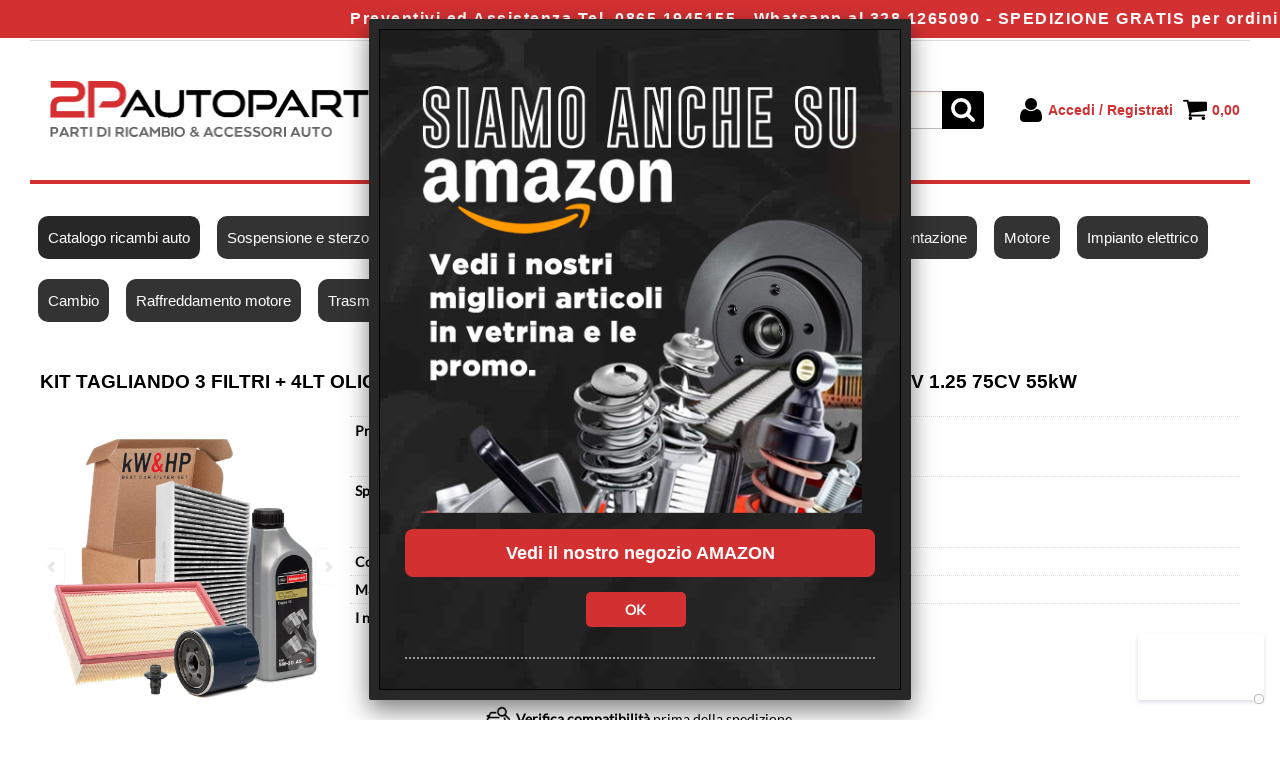

--- FILE ---
content_type: text/html; Charset=UTF-8
request_url: https://www.2pautoparts.com/kit-tagliando-3-filtri-4lt-olio-motorcraft-5w30-e-tappo-coppa-olio-per-fiesta-v-1-25-75cv-55kw.1.15.34.gp.5830.uw
body_size: 113687
content:
<!DOCTYPE html>
<html lang="it">
<head>
<meta charset="UTF-8">
<meta http-equiv="content-type" content="text/html; charset=UTF-8">
<base href="https://www.2pautoparts.com/" />
<script type="text/javascript" id="rdy_3CVqY277">
	//<![CDATA[
	
window.onerror = function(message, url, lineNumber,columnNumber,oError) {oError = oError||{};var aStack = (oError.stack||"").split("\n");var aConsole = [];aConsole.push(message);for(var sY=0;sY<aStack.length;sY++){if(aStack[sY]){aConsole.push(aStack[sY].replace(/@/g,"\t"));}}console.log("ERROR:");console.log(aConsole.join("\n"));console.log("------------------------------------");return true;};

	//]]>
</script>


<link  href="scripts/jquery.js" rel="preload" type="text/javascript" as="script" />
<link  href="scripts/readyprolibrary.min122.js?lang=it" rel="preload" type="text/javascript" as="script" />
<link  href="/readycontent/images/2p_autoparts-2.png" rel="preload" as="image" />
<link  href="ReadySkins/wonder/profile_27_20251120111014.css" rel="preload" type="text/css" as="style" />
<title>KF2753723 - KIT TAGLIANDO 3 FILTRI + 4LT OLIO MOTORCRAFT 5W30 E TAPPO COPPA OLIO PER FIESTA V 1.25 75CV 55kW - kW&HP (Filtri e tagliandi - Kit filtri e kit tagliando); KF2753723</title>
<meta http-equiv="imagetoolbar" content="no" />
<meta name="generator" content="Ready Pro Ecommerce" />
<meta name="content-language" content="it" />
<link rel="icon" type="image/x-icon" href="/favicon.ico" />
<meta content="Catalogo ricambi auto - Filtri e tagliandi - Kit filtri e kit tagliando - KIT TAGLIANDO 3 FILTRI + 4LT OLIO MOTORCRAFT 5W30 E TAPPO COPPA OLIO PER FIESTA V 1.25 75CV 55kW, tagliando ford fiesta, tagliando fusion 1.2, fiesta 1.2, tagliando fiesta 1.2, WZ1468, 23.253.00, 30.290.00, , kW&amp;HP - KF2753723 " name="keywords" />
<meta content=", , KIT TAGLIANDO 3 FILTRI + 4LT OLIO MOTORCRAFT 5W30 E TAPPO COPPA OLIO PER FIESTA V 1.25 75CV 55kW, KF2753723" name="description" />
<meta content="width=device-width, minimum-scale=1.0, maximum-scale=5.0, initial-scale=1.0" name="viewport" />
<meta content="yes" name="apple-mobile-web-app-capable" />
<meta content="yes" name="mobile-web-app-capable" />
<link  href="https://www.2pautoparts.com/kit-tagliando-3-filtri-4lt-olio-motorcraft-5w30-e-tappo-coppa-olio-per-fiesta-v-1-25-75cv-55kw.1.15.34.gp.5830.uw" rel="canonical" />
<meta property="og:title" content="KF2753723 - KIT TAGLIANDO 3 FILTRI + 4LT OLIO MOTORCRAFT 5W30 E TAPPO COPPA OLIO PER FIESTA V 1.25 75CV 55kW - kW&HP (Filtri e tagliandi - Kit filtri e kit tagliando); KF2753723" />
<meta property="og:type" content="product" />
<meta content=", , KIT TAGLIANDO 3 FILTRI + 4LT OLIO MOTORCRAFT 5W30 E TAPPO COPPA OLIO PER FIESTA V 1.25 75CV 55kW, KF2753723" property="og:description" />
<meta property="og:url" content="https://www.2pautoparts.com/kit-tagliando-3-filtri-4lt-olio-motorcraft-5w30-e-tappo-coppa-olio-per-fiesta-v-1-25-75cv-55kw.1.15.34.gp.5830.uw" />
<meta property="og:image" content="https://www.2pautoparts.com/files/archivio_Files/Foto/54994_1.PNG" />
<link  href="https://www.2pautoparts.com/files/archivio_Files/Foto/54994_1.PNG" rel="image_src" />
<link  href="ReadySkins/slick/slick1.css" rel="stylesheet" type="text/css" />
<link  href="ReadySkins/slick/slick-theme1.css" rel="stylesheet" type="text/css" />
<!-- SKIN Predefinita (XL-Shade Nero) -->
<link  href="ReadySkins/wonder/profile_27_20251120111014.css" rel="stylesheet" type="text/css" />
<style type="text/css">
.badge-ribbon-title.b1{all:initial;position:relative;white-space: nowrap;display:inline-block !important;border-top-left-radius:2px;border-bottom-left-radius:2px;z-index:10;box-sizing:border-box;text-align:center !important;}.badge-ribbon-title.b1::before {all: initial;}.badge-ribbon-title.b1::after {all: initial;content:" ";display:inline-block;position:absolute;top: 0;right:0;transform: skew(-10deg, 0deg);transform-origin:bottom left;border-radius:2px;padding:0;z-index:9;}.badge-ribbon-title.b1 > span {all:initial;}
.badge-ribbon-title.b2{all:initial;position:relative;white-space: nowrap;display:inline-block !important;border-top-left-radius:2px;border-bottom-left-radius:2px;z-index:10;box-sizing:border-box;text-align:center !important;}.badge-ribbon-title.b2::before {all: initial;}.badge-ribbon-title.b2::after {all: initial;content:" ";display:inline-block;position:absolute;top: 0;right:0;transform: skew(-10deg, 0deg);transform-origin:bottom left;border-radius:2px;padding:0;z-index:9;}.badge-ribbon-title.b2 > span {all:initial;}
#sheetBox .badge-ribbon-title.b1{background-color:red !important;box-shadow:0 2px 3px rgba(0, 0, 0, 0.2) !important;padding: 2px 10px 2px 10px !important;margin-right: 10px !important;margin-bottom: 5px !important;min-width: 80px !important;}#sheetBox .badge-ribbon-title.b1::after {background-color:red !important;height: 100% !important;width: 10px !important;}#sheetBox .badge-ribbon-title.b1::before {content: "new" !important;color:#fff !important;font-family: Tahoma !important;font-size: 12px !important;}
#sheetBox .badge-ribbon-title.b2{background-color:#34bf34 !important;box-shadow:0 2px 3px rgba(0, 0, 0, 0.2) !important;padding: 2px 10px 2px 10px !important;margin-right: 10px !important;margin-bottom: 5px !important;min-width: 80px !important;}#sheetBox .badge-ribbon-title.b2::after {background-color:#34bf34 !important;height: 100% !important;width: 10px !important;}#sheetBox .badge-ribbon-title.b2::before {content: "promo" !important;color:#fff !important;font-family: Tahoma !important;font-size: 12px !important;}
.bigBox .badge-ribbon-title.b1:not(.belongsToGroup),.bigBoxFade .badge-ribbon-title.b1:not(.belongsToGroup),.carousel .badge-ribbon-title.b1:not(.belongsToGroup),.miniBox .badge-ribbon-title.b1:not(.belongsToGroup){background-color:red !important;box-shadow:0 2px 3px rgba(0, 0, 0, 0.2) !important;padding: 2px 10px 2px 10px !important;margin-right: 10px !important;margin-bottom: 5px !important;min-width: 80px !important;}.bigBox .badge-ribbon-title.b1:not(.belongsToGroup)::after,.bigBoxFade .badge-ribbon-title.b1:not(.belongsToGroup)::after,.carousel .badge-ribbon-title.b1:not(.belongsToGroup)::after,.miniBox .badge-ribbon-title.b1:not(.belongsToGroup)::after{background-color:red !important;height: 100% !important;width: 10px !important;}.bigBox .badge-ribbon-title.b1:not(.belongsToGroup)::before,.bigBoxFade .badge-ribbon-title.b1:not(.belongsToGroup)::before,.carousel .badge-ribbon-title.b1:not(.belongsToGroup)::before,.miniBox .badge-ribbon-title.b1:not(.belongsToGroup)::before {content: "new" !important;color:#fff !important;font-family: Tahoma !important;font-size: 12px !important;}
.bigBox .badge-ribbon-title.b2:not(.belongsToGroup),.bigBoxFade .badge-ribbon-title.b2:not(.belongsToGroup),.carousel .badge-ribbon-title.b2:not(.belongsToGroup),.miniBox .badge-ribbon-title.b2:not(.belongsToGroup){background-color:#34bf34 !important;box-shadow:0 2px 3px rgba(0, 0, 0, 0.2) !important;padding: 2px 10px 2px 10px !important;margin-right: 10px !important;margin-bottom: 5px !important;min-width: 80px !important;}.bigBox .badge-ribbon-title.b2:not(.belongsToGroup)::after,.bigBoxFade .badge-ribbon-title.b2:not(.belongsToGroup)::after,.carousel .badge-ribbon-title.b2:not(.belongsToGroup)::after,.miniBox .badge-ribbon-title.b2:not(.belongsToGroup)::after{background-color:#34bf34 !important;height: 100% !important;width: 10px !important;}.bigBox .badge-ribbon-title.b2:not(.belongsToGroup)::before,.bigBoxFade .badge-ribbon-title.b2:not(.belongsToGroup)::before,.carousel .badge-ribbon-title.b2:not(.belongsToGroup)::before,.miniBox .badge-ribbon-title.b2:not(.belongsToGroup)::before {content: "promo" !important;color:#fff !important;font-family: Tahoma !important;font-size: 12px !important;}
.productsWrapper .badge-ribbon-title.b1{background-color:red !important;box-shadow:0 2px 3px rgba(0, 0, 0, 0.2) !important;padding: 2px 10px 2px 10px !important;margin-right: 10px !important;margin-bottom: 5px !important;min-width: 80px !important;}.productsWrapper .badge-ribbon-title.b1::after {background-color:red !important;height: 100% !important;width: 10px !important;}.productsWrapper .badge-ribbon-title.b1::before {content:"new" !important;color:#fff !important;font-family: Tahoma !important;font-size: 12px !important;}
.productsWrapper .badge-ribbon-title.b2{background-color:#34bf34 !important;box-shadow:0 2px 3px rgba(0, 0, 0, 0.2) !important;padding: 2px 10px 2px 10px !important;margin-right: 10px !important;margin-bottom: 5px !important;min-width: 80px !important;}.productsWrapper .badge-ribbon-title.b2::after {background-color:#34bf34 !important;height: 100% !important;width: 10px !important;}.productsWrapper .badge-ribbon-title.b2::before {content:"promo" !important;color:#fff !important;font-family: Tahoma !important;font-size: 12px !important;}
</style><style type="text/css">
body{background-image: url("/readycontent/images/site_background.jpg");background-attachment:fixed;background-position: center top;background-repeat: no-repeat;}
</style><style type="text/css">
body{background-color:#FFFFFF;}
</style>
<!-- Custom CSS --><style type="text/css">
	.cartDBCacheMerge p, .cartDBCacheMerge {color: #ffffff;}
.cartDBCacheMerge .head {color: #000000;}
#colMid #mainSearchFormBox {background: #000000; color: #ffffff; padding-bottom: 20px;}
#colMid input.butt1, #head input.butt1, #footer_custom_els_container input.butt1, #colSx input.butt1, #colDx input.butt1, .fancybox-inner .butt1 {background: #d33031 !important; box-shadow: none !important;}

.fancybox-inner #accessMessageBox {background-image: url(https://www.2pautoparts.com/readycontent/images/back_fancy.jpg)}
.fancybox-opened .fancybox-skin {background: #282828; color: #ffffff;}
.fancybox-inner .butt1 {box-shadow: none;}

#cookieAlert {min-height: 200px; font-size: 20px;}
#cookieAlert a.ok {color: #ffffff !important;}
#cookieAlert a.details {color: #424141 !important;}
div#accessMessageBox {max-width: 500px !important;}
body {background:#ffffff;font-family: 'Cabin', sans-serif;}
body a {color: #d33031 !important; font-weight: bold;}
div#head {margin-top:40px; border-bottom:4px solid #d33031;}
#testoHome strong {font-size:15px !important;}
#header_responsive .top_buttons {padding:20px 0;}
#menu.megamenu {margin-top:20px;}
#colMid h1 {color: #d33031; text-align: left;}
#colMid #categoriesBoxes li, #colMid #brandBoxes li {height: 160px;}
#colMid .feedBackBox_mid .boxTitle span, #colMid .bigBox .boxTitle span {padding: 10px; font-size: 24px;}
#colMid .bigBox .boxTitle a {color: #ffffff !important;}
#colMid #mainSearchFormBox .boxTitle span {padding: 6px !important; font-size: 22px; background: #D33031; color: #ffffff;}
#staticPage h3, #staticPage ul li {line-height: 25px; text-align: left;}
#preRegistrationPage th a {background-image: none; background: #d33031; color: #ffffff !important;}
div.listProduct a {color: #000000 !important; text-decoration: underline;}
div.listProduct a:hover {color: #d33031 !important;}
div#addVotoBox form input.butt1 {background: #d33031;}

div.linkFeedback img {float:left;margin:10px 15px 40px 0;}
div.linkFeedback p {padding-top:20px;font-size:18px;border-bottom:1px solid #ccc;}

div.feedBackBox .boxTitle span {background: #3fa5df; padding:8px; text-align:left;}
div.feedBackBox li span.userName {font-weight:bold;}
div.feedBackBox li strong {float:right;font-style:italic;font-weight:normal;font-size:12px}
div.feedBackBox a {margin:10px 0 8px 0}
div#feedBackResult li {line-height:2;padding:15px;}
div#feedBackResult li strong {float:right;font-weight:normal;font-style:italic;font-size:12px}
div#feedBackResult li span {display:block;font-weight:bold;}

.sy-box, .sy-slides-wrap, .sy-slides-crop {border-radius:6px}

#colSx, #body_getProd #colSx {width:220px; min-width:220px; max-width:220px;}
#header_responsive #logo {padding: 20px 0 20px 20px;}
#navBar {display: none;}

div.cercaVeicolo {text-align:center; padding: 20px; background: #d33031}
div.cercaVeicolo h2 {font-size:180% !important; color: #ffffff;}

#colMid #compatTypesBox {background: #d33031;}
#compatTypesBox form {background: #000000; padding: 20px 0 15px 0;}

#messageMiddleBox .boxTitle {color: #d33031;}
.boxTitle span {background-color: #d33031; color: #fff;}
.loginAndRegister .boxTitle span {background-color: #ddd; color: #000;}
#sheetBoxTopDetails .boxTitle span {background-color: #fff; color: #000;}
#menu {margin-bottom: 20px; background: #fff;}
#menu li a {color: #FFF !important; background: #333; padding: 10px; margin: 10px 8px; border-radius: 10px;}
#menu li a:hover {color: #d33031 !important;}
#menu li:hover a {color: #d33031;}
#menu li a.selectedButt {color: #d33031;}
#footer_custom_els_container {background: #333;}
#footer_custom_els_container p {color: #fff;}
.footer_block_title {color: #fff}
.footer_block a, footer_block_content p {color: #ccc !important}
#colMid {padding-top: 15px;}
ul#categoriesBoxes li a {color: #000; text-transform: uppercase;}
ul#categoriesBoxes li a:hover {color: #d33031;}
div.listProduct  a {color: #000}
div.listProduct  a:hover {color: #d33031}
.mainPrice {color: #333333;}

div#produttori_home {margin-bottom:30px;background:#e2e2e2;text-align:center;border-radius:5px;float:left;}
div#produttori_home h2 {margin: 10px 0 20px 0;}
.flex {padding: 0; margin: 0 0 20px 10px !important; list-style: none; display: -webkit-box; display: -moz-box; display: -ms-flexbox; display: -webkit-flex; display: flex; -webkit-flex-flow: row wrap; justify-content: space-around; float:left;}

div.footer_block_page a:hover, p.social a:hover {color:#d33031;}

#colMid #categoriesBoxes strong {padding:2px 0;}

#showCart .confirmOrderTotal {margin-top:30px;}
div#formRequestInfo h2.boxTitle span {background:none;color:#000;margin-left:9px}

tr.generalNotes {color: #d33031; font-style: italic;}

@media screen and (max-width: 768px) {
#header_responsive .top_buttons .btn_menu {
    display: table-cell;
    padding-left: 10px;}
}

@media screen and (max-width: 600px) {
#menu {width: 96% !important; border-radius: 6px;}
#menu li {border-bottom: none !important}
div.linkFeedback {text-align:center}
div.linkFeedback img {float:none;margin:0;}
div.linkFeedback p {padding-top:10px;font-size:15px}
}

@media screen and (max-width: 480px) {
#header_responsive #logo {max-width: 160px; margin-bottom: -6px; padding: 0 !important;}
div#head {margin-top:0;margin-bottom:20px;}
#menu li a {margin-bottom:2px;}
.flex {width:45%;}
div.galleria_categorie {margin: 20px 0 !important;}
div#case_automobilistiche {padding: 15px !important;}
div#case_automobilistiche div.galleria_categorie {margin: 20px !important;}
#menu li a {border-radius: 0;}
}
</style>
<style type="text/css">
#colSx,#colDx,#colMid{display:table-cell;vertical-align:top;}#mainTable{display:table;}
</style>
<script type="text/javascript" id="rdy_B3A4ea0g">
//<![CDATA[
var template_var_bShowMobileVersion=false;
var template_var_skinFolder='ReadySkins/wonder/img/';
var template_var_ajaxCall_page='ajaxRequests.asp';
var template_var_upload_files_page='uploadFiles.asp';
var template_var_renew_session_page='';
var template_var_send_order_page='/?cmd=sendOrder';
var template_var_order_incomplete_btn_ko='Annulla';
var template_var_order_incomplete_btn_ok='Procedi con l\'acquisto';
var template_var_order_incomplete_message='<strong>ATTENZIONE!!</strong><br /><p>Siamo spiacenti ma attualmente non esiste alcun vettore disponibile per la tua zona di consegna.</p><ul><li>Potresti decidere di inviare comunque l\'ordine. Ti chiamera\' un nostro tecnico per aiutarti</li><li>Oppure potresti annullare l\'operazione e riprovare tra qualche giorno lasciando i tuoi articoli nel carrello.</li><li>Oppure potresti annullare l\'operazione ma solo per provare un\'altra destinazione</li></ul><br /><br /><strong>Come vuoi procedere?</strong>';
var readypro_data = {cookiesAccepted:1,cookiesMarketingAccepted:1,cookiesStatisticsAccepted:1,webSiteCharset:'UTF-8'};
//]]>
</script>
<script src="scripts/jquery.js" type="text/javascript" id="rdy_scriptsjqueryjs"></script>
<script src="scripts/readyprolibrary.min122.js?lang=it" type="text/javascript" id="rdy_scriptsreadyprolibrarymin122jslangit" defer="defer"></script>
<script src="scripts/select2/dist/js/i18n/it.js" type="text/javascript" id="rdy_scriptsselect2distjsi18nitjs" defer="defer"></script>
<script src="scripts/slick/slick1.js" type="text/javascript" id="rdy_scriptsslickslick1js" defer="defer"></script>
<script type="text/javascript" id="rdy_j5tmqloS">
//<![CDATA[
function customConsentGet(key){
var retVal;
key = key||"";
if(key){
try{
switch(key.toLowerCase()){
case "statistics":
retVal = localStorage.getItem("customConsentStatistics");
break;
case "marketing":
retVal = localStorage.getItem("customConsentMarketing");
break;
}
}catch(err){
}
}
return retVal||"denied";
}
//]]>
</script>
<!-- Google Tag Manager -->
<script type="text/javascript" id="rdy_z8QIgkFM">
//<![CDATA[
// Define dataLayer and the gtag function.
window.dataLayer = window.dataLayer || [];
function gtag(){dataLayer.push(arguments);}
// Set default consent to denied as a placeholder
// Determine actual values based on your own requirements
gtag('consent', 'default', {
'ad_storage':customConsentGet('marketing'),
'ad_user_data':customConsentGet('marketing'),
'ad_personalization':customConsentGet('marketing'),
'analytics_storage':customConsentGet('statistics')
});
(function(w,d,s,l,i){w[l]=w[l]||[];w[l].push({'gtm.start':new Date().getTime(),event:'gtm.js'});var f=d.getElementsByTagName(s)[0],j=d.createElement(s),dl=l!='dataLayer'?'&l='+l:'';j.async=true;j.src='https://www.googletagmanager.com/gtm.js?id='+i+dl;f.parentNode.insertBefore(j,f);})(window,document,'script','dataLayer','GTM-52NNWZLF');
//]]>
</script>
<!-- End Google Tag Manager -->
<script type="text/javascript" id="rdy_NoxH2yCf">
//<![CDATA[
function customConsentGet(key){
var retVal;
key = key||"";
if(key){
try{
switch(key.toLowerCase()){
case "statistics":
retVal = localStorage.getItem("customConsentStatistics");
break;
case "marketing":
retVal = localStorage.getItem("customConsentMarketing");
break;
}
}catch(err){
}
}
return retVal||"denied";
}
//]]>
</script>
<script type="text/javascript" id="rdy_WumusA4Y">
//<![CDATA[
window.dataLayer = window.dataLayer || [];
function gtag(){dataLayer.push(arguments);}
gtag('consent', 'default', {
'ad_storage':customConsentGet('marketing'),
'ad_user_data':customConsentGet('marketing'),
'ad_personalization':customConsentGet('marketing'),
'analytics_storage':customConsentGet('statistics')
});
//]]>
</script>
<!-- Global site tag (gtag.js) - Google Analytics -->
<script src="https://www.googletagmanager.com/gtag/js?id=G-L3SDYMN701" type="text/javascript" id="rdy_httpswwwgoogletagmanagercomgtagjsidGL3SDYMN701" async="async"></script>
<script type="text/javascript" id="rdy_0N2ngPgN">
//<![CDATA[
window.dataLayer = window.dataLayer || [];
function gtag(){dataLayer.push(arguments);}
gtag('js', new Date());
gtag('config', 'G-L3SDYMN701');
//]]>
</script>

</head>
<body id="body_getProd" class="body_lang_it webAreaID_15">
<!-- Google Tag Manager (noscript) -->
<noscript><iframe src="https://www.googletagmanager.com/ns.html?id=GTM-52NNWZLF" height="0" width="0" style="display:none;visibility:hidden"></iframe></noscript>
<!-- End Google Tag Manager (noscript) -->

<div id="r_left_menu"><div class="r_left_menu_loader"></div><div class="r_left_menu_container"><div class="r_left_menu_container_scroll"><ul><li class="btn_left_close btn"><span>Chiudi</span></li></ul><div class="r_left_menu_areas"><ul>
<li id="r_webArea_15" class="current">
<a href="https://www.2pautoparts.com/" title="Catalogo ricambi auto" class="selectedButt" target="_self" data-text="Catalogo ricambi auto">Catalogo ricambi auto</a>
<div class="r_left_menu_categories"><ul><!--catTreeSTART23--><li class="li-folder"><a href="sospensioni-e-sterzo/products.1.15.23.sp.uw" id="r_folder_23" class="folder withProducts" data-id="23" data-params="cmd=searchProd&idA=15&idC=23" data-page="standard">Sospensioni e sterzo (1661)</a></li><!--catTreeEND23--><!--catTreeSTART35--><li class="li-folder"><a href="filtri-e-tagliandi/products.1.15.35.sp.uw" id="r_folder_35" class="folder" data-id="35" data-params="cmd=searchProd&idA=15&idC=35" data-page="standard">Filtri e tagliandi (1007)</a></li><!--catTreeEND35--><!--catTreeSTART24--><li class="li-folder"><a href="lubrificanti-per-auto/products.1.15.24.sp.uw" id="r_folder_24" class="folder withProducts" data-id="24" data-params="cmd=searchProd&idA=15&idC=24" data-page="standard">Lubrificanti per auto (61)</a></li><!--catTreeEND24--><!--catTreeSTART26--><li class="li-folder"><a href="alimentazione-e-scarico/products.1.15.26.sp.uw" id="r_folder_26" class="folder withProducts" data-id="26" data-params="cmd=searchProd&idA=15&idC=26" data-page="standard">Alimentazione e Scarico (74)</a></li><!--catTreeEND26--><!--catTreeSTART47--><li class="li-folder"><a href="impianto-frenante/products.1.15.47.sp.uw" id="r_folder_47" class="folder withProducts" data-id="47" data-params="cmd=searchProd&idA=15&idC=47" data-page="standard">Impianto frenante (518)</a></li><!--catTreeEND47--><!--catTreeSTART27--><li class="li-folder"><a href="parti-motore/products.1.15.27.sp.uw" id="r_folder_27" class="folder withProducts" data-id="27" data-params="cmd=searchProd&idA=15&idC=27" data-page="standard">Parti motore (344)</a></li><!--catTreeEND27--><!--catTreeSTART21--><li class="li-folder"><a href="impianto-elettrico/products.1.15.21.sp.uw" id="r_folder_21" class="folder" data-id="21" data-params="cmd=searchProd&idA=15&idC=21" data-page="standard">Impianto elettrico (446)</a></li><!--catTreeEND21--><!--catTreeSTART39--><li class="li-folder"><a href="cambio/products.1.15.39.sp.uw" id="r_folder_39" class="folder withProducts" data-id="39" data-params="cmd=searchProd&idA=15&idC=39" data-page="standard">Cambio (245)</a></li><!--catTreeEND39--><!--catTreeSTART41--><li class="li-folder"><a href="raffreddamento-motore/products.1.15.41.sp.uw" id="r_folder_41" class="folder withProducts" data-id="41" data-params="cmd=searchProd&idA=15&idC=41" data-page="standard">Raffreddamento motore (202)</a></li><!--catTreeEND41--><!--catTreeSTART33--><li class="li-folder"><a href="trasmissione/products.1.15.33.sp.uw" id="r_folder_33" class="folder" data-id="33" data-params="cmd=searchProd&idA=15&idC=33" data-page="standard">Trasmissione (38)</a></li><!--catTreeEND33--><!--catTreeSTART28--><li class="li-folder"><a href="accessori-e-manutenzione/products.1.15.28.sp.uw" id="r_folder_28" class="folder withProducts" data-id="28" data-params="cmd=searchProd&idA=15&idC=28" data-page="standard">Accessori e Manutenzione (364)</a></li><!--catTreeEND28--><!--catTreeSTART54--><li class="li-folder"><a href="carrozzeria/products.1.15.54.sp.uw" id="r_folder_54" class="folder withProducts" data-id="54" data-params="cmd=searchProd&idA=15&idC=54" data-page="standard">Carrozzeria (403)</a></li><!--catTreeEND54--></ul></div>
</li><li id="r_webArea_2">
<a href="ricambi-sospensioni-parti-sterzo-auto" title="Sospensione e sterzo" target="_self" data-text="Sospensione e sterzo">Sospensione e sterzo</a>
<!-- INNERHTML_AREA_2 -->
</li><li id="r_webArea_7">
<a href="kit-tagliando-filtri-manutenzione-auto" title="Filtri e kit tagliando" target="_self" data-text="Filtri e kit tagliando">Filtri e kit tagliando</a>
<!-- INNERHTML_AREA_7 -->
</li><li id="r_webArea_21">
<a href="ricambi-dischi-pastiglie-frenante-auto" title="Sistema frenante" target="_self" data-text="Sistema frenante">Sistema frenante</a>
<!-- INNERHTML_AREA_21 -->
</li><li id="r_webArea_5">
<a href="olio-lubrificante-motore-auto" title="Lubrificanti per auto" target="_self" data-text="Lubrificanti per auto">Lubrificanti per auto</a>
<!-- INNERHTML_AREA_5 -->
</li><li id="r_webArea_8">
<a href="collettori-aspirazione-valvole-egr-alimentazione-auto" title="Alimentazione" target="_self" data-text="Alimentazione">Alimentazione</a>
<!-- INNERHTML_AREA_8 -->
</li><li id="r_webArea_9">
<a href="parti-ricambio-motore-auto" title="Motore" target="_self" data-text="Motore">Motore</a>
<!-- INNERHTML_AREA_9 -->
</li><li id="r_webArea_16">
<a href="ricambi-auto-batterie-alternatori-motorini-avviamento" title="Impianto elettrico" target="_self" data-text="Impianto elettrico">Impianto elettrico</a>
<!-- INNERHTML_AREA_16 -->
</li><li id="r_webArea_17">
<a href="parti-ricambio-kit-frizione-volano-cuscinetto" title="Cambio" target="_self" data-text="Cambio">Cambio</a>
<!-- INNERHTML_AREA_17 -->
</li><li id="r_webArea_18">
<a href="raffreddamento-auto-radiatori-termostati-pompa-acqua" title="Raffreddamento motore" target="_self" data-text="Raffreddamento motore">Raffreddamento motore</a>
<!-- INNERHTML_AREA_18 -->
</li><li id="r_webArea_19">
<a href="alberi-trasmissione-semiassi-auto-ricambi" title="Trasmissione" target="_self" data-text="Trasmissione">Trasmissione</a>
<!-- INNERHTML_AREA_19 -->
</li><li id="r_webArea_20">
<a href="accessori-cura-manutenzione-pulizia-auto" title="Accessori" target="_self" data-text="Accessori">Accessori</a>
<!-- INNERHTML_AREA_20 -->
</li><li id="r_webArea_22">
<a href="pezzi-di-ricambio-parti-carrozzeria-auto" title="Carrozzeria" target="_self" data-text="Carrozzeria">Carrozzeria</a>
<!-- INNERHTML_AREA_22 -->
</li><li id="r_webArea_23">
<a href="blog" title="Blog" target="_self" data-text="Blog">Blog</a>
<!-- INNERHTML_AREA_23 -->
</li>
</ul>
</div></div></div></div>
<div id="header_responsive"><div id="head"><div id="header_top_bar_wrapper"><ul class="header_top_bar"><li id="top_text"><div><marquee bgcolor="#d33031" scrollamount="12" style="z-index: 2000; position: fixed; top: 0; left: 0; text-align: center; color: #ffffff; padding: 10px; letter-spacing: 1.5px; font-weight: bold; font-size: 16px;">Preventivi ed Assistenza Tel. 0865.1945155 - Whatsapp al 328.1265090 - SPEDIZIONE GRATIS per ordini superiori a 149,00€ - REGISTRATI ALLA NEWSLETTER per ottenere un buono sconto sul tuo primo ordine!</marquee></div></li></ul></div><div id="top_buttons_wrapper"><ul class="top_buttons"><li id="top_menu_button" class="btn_menu butt"><a href="#"><span>&nbsp;</span></a></li><li class="box_logo"><a href="https://www.2pautoparts.com/"><img src="/readycontent/images/2p_autoparts-2.png" fetchpriority="high" id="logo" alt="2PAUTOPARTS - Ricambi auto e accessori" border="0" /></a></li><li class="box_search"><form action="/" id="top_search" class="headForm"><div class="box_text_search"><input type="text" placeholder="Cerca" class="txt_search" name="cmdString" autocomplete="off" value="" /><input type="submit" value="ok" class="btn_search responsive_butt" /></div><input type="button" value="ok" name="main_butt" class="btn_search main_butt" /><input type="hidden" name="cmd" value="searchProd" /><input type="hidden" name="bFormSearch" value="1" /></form></li><li id="top_login_button" class="btn_login butt"><a href="/?cmd=loginAndRegister" rel="nofollow"><span>Accedi / Registrati</span></a><div id="top_login" class="popup"><div class="loginAndRegister" id="loginAndRegisterTop"><div id="existentUserBoxTop" class="existent_user_box"><div class="boxTitle"><span>Sono già registrato</span></div><p>Per completare l'ordine inserisci il nome utente e la password e poi clicca sul pulsante "Accedi"</p><form action="kit-tagliando-3-filtri-4lt-olio-motorcraft-5w30-e-tappo-coppa-olio-per-fiesta-v-1-25-75cv-55kw.1.15.34.gp.5830.uw" method="post"><fieldset><label><strong>E-mail:</strong><input type="text" name="uid" /></label><label><strong>Password:</strong><input type="password" name="pwd" onkeypress="showToggleViewPassword(this);" /></label><input type="checkbox" class="remember_input" name="bSaveCookie" /><label class="remember_label">Ricorda</label></fieldset><input value="Accedi" type="submit" name="cmdOK" class="butt1" /><a href="#" title="Inserire l'indirizzo email con il quale e' stata effettuata la registrazione per reimpostare la password" onclick="return showMessageInLightBox('&lt;div id=&quot;resetPwdRequest&quot;&gt;&lt;div class=&quot;boxTitle&quot;&gt;Hai perso la password?&lt;/div&gt;Per avviare la procedura di reset della password inserisci l\'indirizzo email con il quale ti sei registrato.&lt;form id=&quot;resetPwdRequestForm&quot; action=&quot;/?cmd=resetPwdRequest&quot; method=&quot;post&quot; onsubmit=&quot;return checkResetPwdForm(this);&quot;&gt;&lt;label for=&quot;email&quot;&gt;E-mail&lt;/label&gt;&amp;nbsp;&lt;input type=&quot;text&quot; name=&quot;email&quot; /&gt;&amp;nbsp;&lt;input type=&quot;submit&quot; name=&quot;cmd_OK&quot; value=&quot;Vai&quot; class=&quot;butt1&quot; id=&quot;resetPwdRequestButt&quot; /&gt;&lt;/form&gt;&lt;/div&gt;');">Hai perso la password?</a></form></div><div id="newUserBoxTop" class="new_user_box"><div class="boxTitle"><span>Sono un nuovo cliente</span></div><p>Se non sei ancora registrato sul nostro sito clicca sul pulsante "Registrati"</p><form action="/?cmd=regForm" method="post"><input type="submit" name="cmdRegister" value="Registrati" class="butt1" /></form></div></div></div></li><li class="btn_cart butt" id="top_cart_button"><a href="/?cmd=showCart" rel="nofollow"><span>0,00</span></a></li></ul></div></div></div>
<div id="menu" class="megamenu"><ul>
<li id="webArea_15" class="current">
<a href="https://www.2pautoparts.com/" title="Catalogo ricambi auto" class="selectedButt" target="_self" data-text="Catalogo ricambi auto">Catalogo ricambi auto</a>
</li><li id="webArea_2">
<a href="ricambi-sospensioni-parti-sterzo-auto" title="Sospensione e sterzo" target="_self" data-text="Sospensione e sterzo">Sospensione e sterzo</a>
</li><li id="webArea_7">
<a href="kit-tagliando-filtri-manutenzione-auto" title="Filtri e kit tagliando" target="_self" data-text="Filtri e kit tagliando">Filtri e kit tagliando</a>
</li><li id="webArea_21">
<a href="ricambi-dischi-pastiglie-frenante-auto" title="Sistema frenante" target="_self" data-text="Sistema frenante">Sistema frenante</a>
</li><li id="webArea_5">
<a href="olio-lubrificante-motore-auto" title="Lubrificanti per auto" target="_self" data-text="Lubrificanti per auto">Lubrificanti per auto</a>
</li><li id="webArea_8">
<a href="collettori-aspirazione-valvole-egr-alimentazione-auto" title="Alimentazione" target="_self" data-text="Alimentazione">Alimentazione</a>
</li><li id="webArea_9">
<a href="parti-ricambio-motore-auto" title="Motore" target="_self" data-text="Motore">Motore</a>
</li><li id="webArea_16">
<a href="ricambi-auto-batterie-alternatori-motorini-avviamento" title="Impianto elettrico" target="_self" data-text="Impianto elettrico">Impianto elettrico</a>
</li><li id="webArea_17">
<a href="parti-ricambio-kit-frizione-volano-cuscinetto" title="Cambio" target="_self" data-text="Cambio">Cambio</a>
</li><li id="webArea_18">
<a href="raffreddamento-auto-radiatori-termostati-pompa-acqua" title="Raffreddamento motore" target="_self" data-text="Raffreddamento motore">Raffreddamento motore</a>
</li><li id="webArea_19">
<a href="alberi-trasmissione-semiassi-auto-ricambi" title="Trasmissione" target="_self" data-text="Trasmissione">Trasmissione</a>
</li><li id="webArea_20">
<a href="accessori-cura-manutenzione-pulizia-auto" title="Accessori" target="_self" data-text="Accessori">Accessori</a>
</li><li id="webArea_22">
<a href="pezzi-di-ricambio-parti-carrozzeria-auto" title="Carrozzeria" target="_self" data-text="Carrozzeria">Carrozzeria</a>
</li><li id="webArea_23">
<a href="blog" title="Blog" target="_self" data-text="Blog">Blog</a>
</li>
</ul>
</div>
<div id="mainTableContainer">
<div id="mainTable">
<div id="colMid">
<noscript><div id="jsNotEnabledMessage"><img src="ReadySkins/wonder/img/alert_javascriptIsNotEnable.gif" border="0" alt="" /></div></noscript>
<div id="navBar"><div id="breadcrumbs"><strong>Ti trovi in</strong> <ul><li><a href="https://www.2pautoparts.com/" title="Catalogo ricambi auto"><span>Catalogo ricambi auto</span></a></li> <li><a href="filtri-e-tagliandi/products.1.15.35.sp.uw" title="Filtri e tagliandi"><span>Filtri e tagliandi</span></a></li> <li><a href="kit-filtri-e-kit-tagliando/products.1.15.34.sp.uw" title="Kit filtri e kit tagliando"><span>Kit filtri e kit tagliando</span></a></li></ul></div></div><script type="application/ld+json">{"itemListElement":[{"@type":"ListItem","position":1,"item":{"@id":"https://www.2pautoparts.com/","name":"Catalogo ricambi auto"}},{"@type":"ListItem","position":2,"item":{"@id":"filtri-e-tagliandi/products.1.15.35.sp.uw","name":"Filtri e tagliandi"}},{"@type":"ListItem","position":3,"item":{"@id":"kit-filtri-e-kit-tagliando/products.1.15.34.sp.uw","name":"Kit filtri e kit tagliando"}}],"@type":"BreadcrumbList","@context":"https://schema.org"}</script>
<div id="sheetBox">
<div id="sheetBoxTopDetails">
<h1 class="boxTitle">
<span>KIT TAGLIANDO 3 FILTRI + 4LT OLIO MOTORCRAFT 5W30 E TAPPO COPPA OLIO PER FIESTA V 1.25 75CV 55kW</span>
</h1>
<div class="imagesBox" style="width:300px;float:left;margin:0 10px 10px 0;max-width: 400px;">
<div class="mainImagesList" id="sheetMainImageConteiner"><a href="#" data-fancybox-href="files/archivio_Files/Foto/54994_2.PNG" data-fancybox-title="KIT TAGLIANDO 3 FILTRI + 4LT OLIO MOTORCRAFT 5W30 E TAPPO COPPA OLIO PER FIESTA V 1.25 75CV 55kW" class="fancybox-sheet-gallery imageParent"><img src="files/archivio_Files/Foto/54994_2.PNG" fetchpriority="high" class="image" id="sheetMainImage" alt="KIT TAGLIANDO 3 FILTRI + 4LT OLIO MOTORCRAFT 5W30 E TAPPO COPPA OLIO PER FIESTA V 1.25 75CV 55kW" border="0" /></a><a href="#" data-fancybox-href="files/archivio_Files/Foto/54999_2.PNG" data-fancybox-title="KIT TAGLIANDO 3 FILTRI + 4LT OLIO MOTORCRAFT 5W30 E TAPPO COPPA OLIO PER FIESTA V 1.25 75CV 55kW" class="fancybox-sheet-gallery imageParent"><img src="files/archivio_Files/Foto/54999_2.PNG" data-lazy="files/archivio_Files/Foto/54999_2.PNG" class="image" id="sheetMainImage_1" alt="KIT TAGLIANDO 3 FILTRI + 4LT OLIO MOTORCRAFT 5W30 E TAPPO COPPA OLIO PER FIESTA V 1.25 75CV 55kW" border="0" /></a><a href="#" data-fancybox-href="files/archivio_Files/Foto/55004_2.PNG" data-fancybox-title="KIT TAGLIANDO 3 FILTRI + 4LT OLIO MOTORCRAFT 5W30 E TAPPO COPPA OLIO PER FIESTA V 1.25 75CV 55kW" class="fancybox-sheet-gallery imageParent"><img src="files/archivio_Files/Foto/55004_2.PNG" data-lazy="files/archivio_Files/Foto/55004_2.PNG" class="image" id="sheetMainImage_2" alt="KIT TAGLIANDO 3 FILTRI + 4LT OLIO MOTORCRAFT 5W30 E TAPPO COPPA OLIO PER FIESTA V 1.25 75CV 55kW" border="0" /></a><a href="#" data-fancybox-href="files/archivio_Files/Foto/55009_2.PNG" data-fancybox-title="KIT TAGLIANDO 3 FILTRI + 4LT OLIO MOTORCRAFT 5W30 E TAPPO COPPA OLIO PER FIESTA V 1.25 75CV 55kW" class="fancybox-sheet-gallery imageParent"><img src="files/archivio_Files/Foto/55009_2.PNG" data-lazy="files/archivio_Files/Foto/55009_2.PNG" class="image" id="sheetMainImage_3" alt="KIT TAGLIANDO 3 FILTRI + 4LT OLIO MOTORCRAFT 5W30 E TAPPO COPPA OLIO PER FIESTA V 1.25 75CV 55kW" border="0" /></a><a href="#" data-fancybox-href="files/archivio_Files/Foto/55014_2.PNG" data-fancybox-title="KIT TAGLIANDO 3 FILTRI + 4LT OLIO MOTORCRAFT 5W30 E TAPPO COPPA OLIO PER FIESTA V 1.25 75CV 55kW" class="fancybox-sheet-gallery imageParent"><img src="files/archivio_Files/Foto/55014_2.PNG" data-lazy="files/archivio_Files/Foto/55014_2.PNG" class="image" id="sheetMainImage_4" alt="KIT TAGLIANDO 3 FILTRI + 4LT OLIO MOTORCRAFT 5W30 E TAPPO COPPA OLIO PER FIESTA V 1.25 75CV 55kW" border="0" /></a><a href="#" data-fancybox-href="files/archivio_Files/Foto/55019_2.PNG" data-fancybox-title="KIT TAGLIANDO 3 FILTRI + 4LT OLIO MOTORCRAFT 5W30 E TAPPO COPPA OLIO PER FIESTA V 1.25 75CV 55kW" class="fancybox-sheet-gallery imageParent"><img src="files/archivio_Files/Foto/55019_2.PNG" data-lazy="files/archivio_Files/Foto/55019_2.PNG" class="image" id="sheetMainImage_5" alt="KIT TAGLIANDO 3 FILTRI + 4LT OLIO MOTORCRAFT 5W30 E TAPPO COPPA OLIO PER FIESTA V 1.25 75CV 55kW" border="0" /></a></div><div class="sheetMainImage thumbsList" data-n-thumbs="4" data-n-total-mages="6" data-add-pinch="1"><a href="#" onclick="return false;" class="thumbParent"><img src="files/archivio_Files/Foto/54994_1.PNG" class="thumb" alt="KIT TAGLIANDO 3 FILTRI + 4LT OLIO MOTORCRAFT 5W30 E TAPPO COPPA OLIO PER FIESTA V 1.25 75CV 55kW" border="0" /></a><a href="#" onclick="return false;" class="thumbParent"><img src="files/archivio_Files/Foto/54999_1.PNG" data-lazy="files/archivio_Files/Foto/54999_2.PNG" class="thumb" alt="KIT TAGLIANDO 3 FILTRI + 4LT OLIO MOTORCRAFT 5W30 E TAPPO COPPA OLIO PER FIESTA V 1.25 75CV 55kW" border="0" /></a><a href="#" onclick="return false;" class="thumbParent"><img src="files/archivio_Files/Foto/55004_1.PNG" data-lazy="files/archivio_Files/Foto/55004_2.PNG" class="thumb" alt="KIT TAGLIANDO 3 FILTRI + 4LT OLIO MOTORCRAFT 5W30 E TAPPO COPPA OLIO PER FIESTA V 1.25 75CV 55kW" border="0" /></a><a href="#" onclick="return false;" class="thumbParent"><img src="files/archivio_Files/Foto/55009_1.PNG" data-lazy="files/archivio_Files/Foto/55009_2.PNG" class="thumb" alt="KIT TAGLIANDO 3 FILTRI + 4LT OLIO MOTORCRAFT 5W30 E TAPPO COPPA OLIO PER FIESTA V 1.25 75CV 55kW" border="0" /></a><a href="#" onclick="return false;" class="thumbParent"><img src="files/archivio_Files/Foto/55014_1.PNG" data-lazy="files/archivio_Files/Foto/55014_2.PNG" class="thumb" alt="KIT TAGLIANDO 3 FILTRI + 4LT OLIO MOTORCRAFT 5W30 E TAPPO COPPA OLIO PER FIESTA V 1.25 75CV 55kW" border="0" /></a><a href="#" onclick="return false;" class="thumbParent"><img src="files/archivio_Files/Foto/55019_1.PNG" data-lazy="files/archivio_Files/Foto/55019_2.PNG" class="thumb" alt="KIT TAGLIANDO 3 FILTRI + 4LT OLIO MOTORCRAFT 5W30 E TAPPO COPPA OLIO PER FIESTA V 1.25 75CV 55kW" border="0" /></a></div>
</div>
<div class="detailsBox" style="margin:0 0 10px 310px;">
<table width="99%" border="0" cellspacing="0" cellpadding="0"><tr class="price">
<th scope="row" class="price">Prezzo:</th>
<td data-label="" class="price"><h3 class="mainPrice"><span class="mainPriceCurrency">&#8364;</span><span class="mainPriceAmount">66,89</span> <span class="sIva">Iva inclusa (22%)</span></h3></td>
</tr><tr id="shippingAmount_5830" class="deliveryInfo">
<th scope="row" class="deliveryInfo">Spese di trasporto:</th>
<td id="shippingAmount_5830" data-label="" class="deliveryInfo"><div class="shippingDetails"><span>A partire da <strong>&#8364; 7,89</strong> <span class="sIva">Iva inclusa (22%)</span></span><a href="#" onclick="return shippingPreviewLightBox('ajaxRequests.asp?cmd=productShipping&cmdID=5830&bAddTaxes=1');" class="shippingDetailsButton" rel="nofollow">Maggiori dettagli</a></div></td>
</tr><tr class="code">
<th scope="row" class="code">Cod. art.:</th>
<td data-label="" class="code">KF2753723</td>
</tr><tr class="T9">
<th scope="row" class="T9">Marca:</th>
<td data-label="" class="T9"><a href="kw-hp/products.1.15.0.br.74.uw" title="kW&HP">kW&HP</a></td>
</tr><tr class="customHTML">
<th scope="row" class="customHTML">I nostri servizi:</th>
<td data-label="" class="customHTML"><p style="margin-bottom: 10px;"><img src="readycontent/images/data_consegna.png" style="height: 25px; margin-bottom: -6px; margin-right: 6px">Tempo di consegna: 1 - 2 giorni lavorativi</p>
<p style="margin-bottom: 10px;"><img src="readycontent/images/reso_30_giorni.png" style="height: 25px; margin-bottom: -6px; margin-right: 6px">Resi gratuiti entro 30 giorni</p>
<p style="margin-bottom: 10px;"><img src="readycontent/images/corriere_espresso.png" style="height: 25px; margin-bottom: -6px; margin-right: 6px">Spedizione gratuita da 149€</p>
<p style="margin-bottom: 10px;"><img src="readycontent/images/controllo_ricambi.png" style="height: 25px; margin-bottom: -6px; margin-right: 6px"><strong>Verifica compatibilità</strong> prima della spedizione</p>
<p style="margin-bottom: 10px;"><img src="readycontent/images/whatsapp-2pautoparts.png" style="height: 25px; margin-bottom: -6px; margin-right: 6px"><strong><a href="whatsapp://send?phone=+393281265090&text=%0A%3A%2F%2F%0A*Richiesta%20Informazioni*%0A">Scrivici su Whatsapp</a></strong></p>
</td>
</tr><tr class="customHTML">
<th scope="row" class="customHTML">Cosa dicono di noi?:</th>
<td data-label="" class="customHTML"><div style="padding: 0 0 10px 0; color: #d33031;"><a href="https://www.2pautoparts.com/default.asp?cmd=searchVotes&cmdString=orders">Leggi tutti i Feedback dei <span style="font-weight: bold;">nostri Clienti</span></a></div>
</td>
</tr><tr class="unitM">
<th scope="row" class="unitM">Unità di misura:</th>
<td data-label="" class="unitM">PZ</td>
</tr><tr class="availability">
<th scope="row" class="availability">Disponibilità:</th>
<td data-label="" class="availability"><span class="fullAV ico">Disponibile</span>
</td>
</tr><tr id="sheetAddToCartRow"><th>Quantità:</th><td class="bkg1"><form action="kit-tagliando-3-filtri-4lt-olio-motorcraft-5w30-e-tappo-coppa-olio-per-fiesta-v-1-25-75cv-55kw.1.15.34.gp.5830.uw" method="post" class="cart_form" name="cart_form_5830" id="cart_form_5830" onsubmit="return false;"><label><select name="addToCart" class="cart_form_quantity" onchange="return cartQtaSubmit(this);"><option value="1">1</option><option value="2">2</option><option value="3">3</option><option value="4">4</option><option value="5">5</option><option value="6">6</option><option value="7">7</option><option value="8">8</option><option value="9">9</option><optgroup label="-----"><option value="customQuantityForm_ins_5830">10+</option></optgroup></select></label><input type="submit" value="Aggiungi" name="cmdAdd" class="butt1" onclick="return addToCartProduct(this.form);" /><input type="hidden" value="5830" name="productID" /><input type="hidden" value="" name="filterID" /></form><div style="display:none;" id="customQuantityForm_ins_5830"><div class="ajax_message"><strong>KIT TAGLIANDO 3 FILTRI + 4LT OLIO MOTORCRAFT 5W30 E TAPPO COPPA OLIO PER FIESTA V 1.25 75CV 55kW</strong> <p>Quanti PZ vuoi aggiungere?</p><form class="cart_form" action="kit-tagliando-3-filtri-4lt-olio-motorcraft-5w30-e-tappo-coppa-olio-per-fiesta-v-1-25-75cv-55kw.1.15.34.gp.5830.uw" method="post" name="custom_cart_form_5830" id="custom_cart_form_5830" onsubmit="return addToCartProduct(this);"><input type="text" name="addToCart" value="10" size="3" maxlength="6" class="cart_form_quantity" /><input type="submit" value="Aggiungi" name="cmdAdd" class="butt1" onclick="return addToCartProduct(this.form);" /><input type="hidden" value="5830" name="productID" /><input type="hidden" value="" name="filterID" /></form></div></div></td></tr></table>
</div>
<div class="servicesBox" style="margin:0 0 10px 310px;"><h2><span>Servizi</span></h2><a href="#" onclick="showMessageInLightBox('&lt;div id=&quot;formRequestInfo&quot;&gt;\r\n\t&lt;div class=&quot;boxTitle&quot;&gt;&lt;span&gt;Richiedi informazioni&lt;/span&gt;&lt;/div&gt;\r\n\t&lt;form action=&quot;/?cmd=requestInfo&quot; method=&quot;post&quot; id=&quot;frm_request_info&quot; onsubmit=&quot;return checkRequestInfoForm(this);&quot;&gt;\r\n\t\t&lt;h3&gt;KIT TAGLIANDO 3 FILTRI + 4LT OLIO MOTORCRAFT 5W30 E TAPPO COPPA OLIO PER FIESTA V 1.25 75CV 55kW&lt;/h3&gt;\r\n\t\t&lt;p&gt;Non hai trovato ci&#242; che cerchi? Scrivici e richiedi quello che ti interessa sapere.&lt;/p&gt;\r\n\t\t&lt;table border=&quot;0&quot; cellspacing=&quot;0&quot; cellpadding=&quot;0&quot;&gt;\r\n\t\t\t&lt;tr&gt;\r\n\t\t\t\t&lt;td&gt;\r\n\t\t\t\t\t&lt;label for=&quot;maskedField1&quot;&gt;Nome&lt;/label&gt;\r\n\t\t\t\t\t&lt;input type=&quot;text&quot; name=&quot;maskedField1&quot; id=&quot;maskedField1&quot; /&gt;\r\n\t\t\t\t&lt;/td&gt;\r\n\t\t\t\t&lt;td&gt;&lt;/td&gt;\r\n\t\t\t&lt;/tr&gt;\r\n\t\t\t&lt;tr&gt;\r\n\t\t\t\t&lt;td&gt;\r\n\t\t\t\t\t&lt;label&gt;Come vuoi essere ricontattato&lt;/label&gt;&lt;select name=&quot;maskedField5&quot; id=&quot;maskedField5&quot; onchange=&quot;showHideFields(this,\'maskedField2|maskedField4\');&quot;&gt;&lt;option value=&quot;&quot;&gt;---&lt;/option&gt;&lt;option value=&quot;maskedField2&quot;&gt;E-mail&lt;/option&gt;&lt;option value=&quot;maskedField4&quot;&gt;Telefono&lt;/option&gt;&lt;/select&gt;\r\n\t\t\t\t&lt;/td&gt;\r\n\t\t\t\t&lt;td&gt;\r\n\t\t\t\t\t&lt;label id=&quot;label_maskedField2&quot; style=&quot;display:none;&quot;&gt;E-mail&lt;/label&gt;&lt;input type=&quot;text&quot; name=&quot;maskedField2&quot; id=&quot;maskedField2&quot; style=&quot;display:none;&quot; /&gt;&lt;label id=&quot;label_maskedField4&quot; style=&quot;display:none;&quot;&gt;Telefono&lt;/label&gt;&lt;input type=&quot;text&quot; name=&quot;maskedField4&quot; id=&quot;maskedField4&quot; style=&quot;display:none;&quot; /&gt;\r\n\t\t\t\t&lt;/td&gt;\r\n\t\t\t&lt;/tr&gt;\r\n\t\t\t&lt;tr&gt;\r\n\t\t\t\t&lt;td colspan=&quot;2&quot;&gt;\r\n\t\t\t\t\t&lt;label for=&quot;maskedField3&quot;&gt;Richiesta&lt;/label&gt;\r\n\t\t\t\t\t&lt;textarea rows=&quot;5&quot; name=&quot;maskedField3&quot; id=&quot;maskedField3&quot;&gt;&lt;/textarea&gt;\r\n\t\t\t\t&lt;/td&gt;\r\n\t\t\t&lt;/tr&gt;\r\n\t\t\t&lt;tr&gt;\r\n\t\t\t\t&lt;td colspan=&quot;2&quot;&gt;\r\n\t\t\t\t\t&lt;div class=&quot;privacyFormBox&quot;&gt;&lt;input type=&quot;checkbox&quot; value=&quot;1&quot; name=&quot;privacyAgree&quot; /&gt; &lt;p&gt;Ho letto ed accetto le condizioni dell\'&lt;a href=&quot;cookie-policy&quot; target=&quot;_blank&quot;&gt;informativa privacy&lt;/a&gt;&lt;/p&gt;&lt;/div&gt;\r\n\t\t\t\t\t&lt;input type=&quot;submit&quot; name=&quot;cmd_OK&quot; value=&quot;INVIA RICHIESTA&quot; class=&quot;butt1 frm_request_info_submit&quot; /&gt;\r\n\t\t\t\t&lt;/td&gt;\r\n\t\t\t&lt;/tr&gt;\r\n\t\t&lt;/table&gt;\r\n\t\t&lt;input type=&quot;hidden&quot; name=&quot;productID&quot; value=&quot;5830&quot; /&gt;\r\n\t&lt;/form&gt;\r\n&lt;/div&gt;');return false;" class="buttServInfo">Richiedi informazioni</a></div>
<div id="addVotoBox" style="margin:0 0 10px 310px;"><h2><span>Feedback degli utenti</span></h2><div><span class="w_stars"><span style="width:24px;height:24px;display:inline-block;" class="img-star-empty"></span><span style="width:24px;height:24px;display:inline-block;" class="img-star-empty"></span><span style="width:24px;height:24px;display:inline-block;" class="img-star-empty"></span><span style="width:24px;height:24px;display:inline-block;" class="img-star-empty"></span><span style="width:24px;height:24px;display:inline-block;" class="img-star-empty"></span></span><form onsubmit="showMessageInLightBox('&lt;div class=&quot;ajax_warning&quot;&gt;\r\n\t&lt;p&gt;Attenzione!&lt;br/&gt;Non &#232; possibile effettuare l\'operazione.&lt;br/&gt;Per lasciare il tuo giudizio prima &#232; necessario effettuare il login&lt;/p&gt;\r\n\t&lt;div class=&quot;btn_wrapp&quot;&gt;\r\n\t\t&lt;a href=&quot;#&quot; onclick=&quot;return closeLightBox();&quot; class=&quot;btn close&quot;&gt;OK&lt;/a&gt;\r\n\t&lt;/div&gt;\r\n&lt;/div&gt;');return false;" method="post" action="#"><input type="submit" class="butt1" value="Lascia un feedback sul prodotto" /></form></div></div>
</div>
<div id="sheetProductBoxes"><div id=""><h2><span>Descrizione</span></h2><div id="sheetProductDescription"><div class="descriptionBox"><div class="container" style="margin-top: 35px;">
<h1>KITA TAGLIANDO PER FORD FIESTA 5 (JH1, JD1, JH3, JD3) 1.25 16V Benzina 75 CV / 55 kW 2002 > 2008</h1>
<h3>DETTAGLI:</h3>
<ul style="margin-bottom: 25px;">
<li>Kit tagliando manutezione completo;</li>
<li>Tipo motore: benzina;</li>
<li>Kit completo: filtri, olio motore e tappo della coppa dell'olio;</li>
<li>Tipo kit: manutenzione ordinaria;</li>
</ul>
<h3>QUESTO KIT INCLUDE:</h3>
<ul style="margin-bottom: 25px;">
<li>1x FILTRO OLIO</li>
<li>1x FILTRO ABITACOLOX</li>
<li>1x FILTRO ARIA</li>
<li>4x OLIO MOTORE ORIGINALE FORD_MOTORCRAFT 5W-30</li>
<li>1x TAPPO COPPA OLIO</li>
</ul>
<h3>COMPATIBILE CON:</h3>
<ul style="margin-bottom: 25px;">
<li>Ford/Fiesta V (JH_, JD_)/1.25 16V 1242 ccm, 51 KW, 70 PS, 2003.03-2008.06</li>
<li>Ford/Fiesta V (JH_, JD_)/1.25 16V 1242 ccm, 55 KW, 75 PS, 2002.05-2008.06</li>
</ul>
</div>
<div class="container" style="margin-top: 35px;">
<p>Si prega di comunicare il numero di targa oppure di telaio prima di effettuare l'acquisto, per una verifica ulteriore di compatibilità.</p>
</div></div></div></div></div>
</div><script type="application/ld+json">{"name":"KIT TAGLIANDO 3 FILTRI + 4LT OLIO MOTORCRAFT 5W30 E TAPPO COPPA OLIO PER FIESTA V 1.25 75CV 55kW","category":"Filtri e tagliandi/Kit filtri e kit tagliando","image":"https://www.2pautoparts.com/files/archivio_Files/Foto/54994_2.PNG","offers":{"price":"66.89","priceCurrency":"EUR","priceValidUntil":"28-01-2026 13:59:53","availability":"https://schema.org/InStock"},"brand":{"name":"kW&HP","@type":"Brand"},"sku":"KF2753723","description":"\r\n\tKITA TAGLIANDO PER FORD FIESTA 5 (JH1, JD1, JH3, JD3) 1.25 16V Benzina 75 CV / 55 kW 2002 > 2008\r\n\tDETTAGLI:\r\n\t\r\n\t\tKit tagliando manutezione completo;\r\n\t\tTipo motore: benzina;\r\n\t\tKit completo: filtri, olio motore e tappo della coppa dell\"olio;\r\n\t\tTipo kit: manutenzione ordinaria;\r\n\t\r\n\tQUESTO KIT INCLUDE:\r\n\t\r\n\t\t1x FILTRO OLIO\r\n\t\t1x FILTRO ABITACOLOX\r\n\t\t1x FILTRO ARIA\r\n\t\t4x OLIO MOTORE ORIGINALE FORD_MOTORCRAFT 5W-30\r\n\t\t1x TAPPO COPPA OLIO\r\n\t\r\n\tCOMPATIBILE CON:\r\n\t\r\n\t\tFord/Fiesta V (JH_, JD_)/1.25 16V 1242 ccm, 51 KW, 70 PS, 2003.03-2008.06\r\n\t\tFord/Fiesta V (JH_, JD_)/1.25 16V 1242 ccm, 55 KW, 75 PS, 2002.05-2008.06\r\n\t\r\n\r\n\r\n\tSi prega di comunicare il numero di targa oppure di telaio prima di effettuare l\"acquisto, per una verifica ulteriore di compatibilità.\r\n","@type":"Product","@context":"https://schema.org"}</script>
</div>
</div>
</div>
<div id="mmLayer_webArea_15" class="megamenuLayer"><div class="megamenuLayerWrapper"><div class="megamenuLayerContent"><div class="categoriesLinks columnizeContainer"><dl class="onlyFirst">
	<dt class="li-folder">		<a href="sospensioni-e-sterzo/products.1.15.23.sp.uw"  class="folder withProducts" title="Sospensioni e sterzo" data-id="23" data-type="category" data-params="cmd=searchProd&idA=15&idC=23" data-page="standard" onclick="return megamenuClickHandler('15');">Sospensioni e sterzo</a></dt>
</dl>
<dl class="onlyFirst">
	<dt class="li-folder">		<a href="filtri-e-tagliandi/products.1.7.35.sp.uw"  class="folder" title="Filtri e tagliandi" data-id="35" data-type="category" data-params="cmd=searchProd&idA=7&idC=35" data-page="standard" onclick="return megamenuClickHandler('15');">Filtri e tagliandi</a></dt>
</dl>
<dl class="onlyFirst">
	<dt class="li-folder">		<a href="lubrificanti-per-auto/products.1.5.24.sp.uw"  class="folder withProducts" title="Lubrificanti per auto" data-id="24" data-type="category" data-params="cmd=searchProd&idA=5&idC=24" data-page="standard" onclick="return megamenuClickHandler('15');">Lubrificanti per auto</a></dt>
</dl>
<dl class="onlyFirst">
	<dt class="li-folder">		<a href="alimentazione-e-scarico/products.1.8.26.sp.uw"  class="folder withProducts" title="Alimentazione e Scarico" data-id="26" data-type="category" data-params="cmd=searchProd&idA=8&idC=26" data-page="standard" onclick="return megamenuClickHandler('15');">Alimentazione e Scarico</a></dt>
</dl>
<dl class="onlyFirst">
	<dt class="li-folder">		<a href="impianto-frenante/products.1.21.47.sp.uw"  class="folder withProducts" title="Impianto frenante" data-id="47" data-type="category" data-params="cmd=searchProd&idA=21&idC=47" data-page="standard" onclick="return megamenuClickHandler('15');">Impianto frenante</a></dt>
</dl>
<dl class="onlyFirst">
	<dt class="li-folder">		<a href="parti-motore/products.1.9.27.sp.uw"  class="folder withProducts" title="Parti motore" data-id="27" data-type="category" data-params="cmd=searchProd&idA=9&idC=27" data-page="standard" onclick="return megamenuClickHandler('15');">Parti motore</a></dt>
</dl>
<dl class="onlyFirst">
	<dt class="li-folder">		<a href="impianto-elettrico/products.1.15.21.sp.uw"  class="folder" title="Impianto elettrico" data-id="21" data-type="category" data-params="cmd=searchProd&idA=15&idC=21" data-page="standard" onclick="return megamenuClickHandler('15');">Impianto elettrico</a></dt>
</dl>
<dl class="onlyFirst">
	<dt class="li-folder">		<a href="cambio/products.1.15.39.sp.uw"  class="folder withProducts" title="Cambio" data-id="39" data-type="category" data-params="cmd=searchProd&idA=15&idC=39" data-page="standard" onclick="return megamenuClickHandler('15');">Cambio</a></dt>
</dl>
<dl class="onlyFirst">
	<dt class="li-folder">		<a href="raffreddamento-motore/products.1.18.41.sp.uw"  class="folder withProducts" title="Raffreddamento motore" data-id="41" data-type="category" data-params="cmd=searchProd&idA=18&idC=41" data-page="standard" onclick="return megamenuClickHandler('15');">Raffreddamento motore</a></dt>
</dl>
<dl class="onlyFirst">
	<dt class="li-folder">		<a href="trasmissione/products.1.15.33.sp.uw"  class="folder" title="Trasmissione" data-id="33" data-type="category" data-params="cmd=searchProd&idA=15&idC=33" data-page="standard" onclick="return megamenuClickHandler('15');">Trasmissione</a></dt>
</dl>
<dl class="onlyFirst">
	<dt class="li-folder">		<a href="accessori-e-manutenzione/products.1.20.28.sp.uw"  class="folder withProducts" title="Accessori e Manutenzione" data-id="28" data-type="category" data-params="cmd=searchProd&idA=20&idC=28" data-page="standard" onclick="return megamenuClickHandler('15');">Accessori e Manutenzione</a></dt>
</dl>
<dl class="onlyFirst">
	<dt class="li-folder">		<a href="carrozzeria/products.1.22.54.sp.uw"  class="folder withProducts" title="Carrozzeria" data-id="54" data-type="category" data-params="cmd=searchProd&idA=22&idC=54" data-page="standard" onclick="return megamenuClickHandler('15');">Carrozzeria</a></dt>
</dl>
</div></div></div></div><div id="mmLayer_webArea_2" class="megamenuLayer"><div class="megamenuLayerWrapper"><div class="megamenuLayerContent"><div class="categoriesLinks columnizeContainer"><dl>
	<dt class="li-folder">		<a href="sospensioni-e-sterzo/products.1.15.23.sp.uw"  class="folder withProducts" title="Sospensioni e sterzo" data-id="23" data-type="category" data-params="cmd=searchProd&idA=15&idC=23" data-page="standard" onclick="return megamenuClickHandler('2');">Sospensioni e sterzo</a></dt>
	<dd class="li-item">		<a href="bracci-oscillanti/products.1.15.2.sp.uw"  title="Bracci oscillanti" data-id="2" data-type="category" data-params="cmd=searchProd&idA=15&idC=2" data-page="standard" onclick="return megamenuClickHandler('2');">Bracci oscillanti</a></dd>
	<dd class="li-item">		<a href="bracci-rinforzati-frap/products.1.15.9.sp.uw"  title="Bracci rinforzati Frap" data-id="9" data-type="category" data-params="cmd=searchProd&idA=15&idC=9" data-page="standard" onclick="return megamenuClickHandler('2');">Bracci rinforzati Frap</a></dd>
	<dd class="li-item">		<a href="biellette/products.1.15.3.sp.uw"  title="Biellette" data-id="3" data-type="category" data-params="cmd=searchProd&idA=15&idC=3" data-page="standard" onclick="return megamenuClickHandler('2');">Biellette</a></dd>
	<dd class="li-item">		<a href="barre-stabilizzatrici/products.1.15.89.sp.uw"  title="Barre stabilizzatrici" data-id="89" data-type="category" data-params="cmd=searchProd&idA=15&idC=89" data-page="standard" onclick="return megamenuClickHandler('2');">Barre stabilizzatrici</a></dd>
	<dd class="li-item">		<a href="cuscinetti-ruota/products.1.15.106.sp.uw"  title="Cuscinetti ruota" data-id="106" data-type="category" data-params="cmd=searchProd&idA=15&idC=106" data-page="standard" onclick="return megamenuClickHandler('2');">Cuscinetti ruota</a></dd>
	<dd class="li-item">		<a href="ammortizzatori/products.1.15.56.sp.uw"  title="Ammortizzatori" data-id="56" data-type="category" data-params="cmd=searchProd&idA=15&idC=56" data-page="standard" onclick="return megamenuClickHandler('2');">Ammortizzatori</a></dd>
	<dd class="li-item">		<a href="supporti-ammortizzatori/products.1.15.95.sp.uw"  title="Supporti ammortizzatori" data-id="95" data-type="category" data-params="cmd=searchProd&idA=15&idC=95" data-page="standard" onclick="return megamenuClickHandler('2');">Supporti ammortizzatori</a></dd>
	<dd class="li-item">		<a href="molle-ammortizzatori/products.1.15.94.sp.uw"  title="Molle ammortizzatori" data-id="94" data-type="category" data-params="cmd=searchProd&idA=15&idC=94" data-page="standard" onclick="return megamenuClickHandler('2');">Molle ammortizzatori</a></dd>
	<dd class="li-item">		<a href="kit-riparazione-bracci/products.1.15.29.sp.uw"  title="Kit riparazione bracci" data-id="29" data-type="category" data-params="cmd=searchProd&idA=15&idC=29" data-page="standard" onclick="return megamenuClickHandler('2');">Kit riparazione bracci</a></dd>
	<dd class="li-item">		<a href="silent-block/products.1.15.45.sp.uw"  title="Silent block" data-id="45" data-type="category" data-params="cmd=searchProd&idA=15&idC=45" data-page="standard" onclick="return megamenuClickHandler('2');">Silent block</a></dd>
	<dd class="li-item">		<a href="testine-sterzo/products.1.15.67.sp.uw"  title="Testine sterzo" data-id="67" data-type="category" data-params="cmd=searchProd&idA=15&idC=67" data-page="standard" onclick="return megamenuClickHandler('2');">Testine sterzo</a></dd>
	<dd class="li-item">		<a href="scatole-sterzo-idroguida-guida"  title="Scatole sterzo" data-id="91" data-type="category" data-params="cmd=searchProd&idA=15&idC=91" data-page="custom" onclick="return megamenuClickHandler('2');">Scatole sterzo</a></dd>
	<dd class="li-item">		<a href="tiranti-sterzo/products.1.15.97.sp.uw"  title="Tiranti sterzo" data-id="97" data-type="category" data-params="cmd=searchProd&idA=15&idC=97" data-page="standard" onclick="return megamenuClickHandler('2');">Tiranti sterzo</a></dd>
	<dd class="li-item">		<a href="snodi-assiale/products.1.15.100.sp.uw"  title="Snodi assiale" data-id="100" data-type="category" data-params="cmd=searchProd&idA=15&idC=100" data-page="standard" onclick="return megamenuClickHandler('2');">Snodi assiale</a></dd>
	<dd class="li-item">		<a href="giunti-di-supporto/products.1.15.102.sp.uw"  title="Giunti di supporto" data-id="102" data-type="category" data-params="cmd=searchProd&idA=15&idC=102" data-page="standard" onclick="return megamenuClickHandler('2');">Giunti di supporto</a></dd>
	<dd class="li-item">		<a href="pompe-servosterzo/products.1.15.116.sp.uw"  title="Pompe servosterzo" data-id="116" data-type="category" data-params="cmd=searchProd&idA=15&idC=116" data-page="standard" onclick="return megamenuClickHandler('2');">Pompe servosterzo</a></dd>
</dl>
</div></div></div></div><div id="mmLayer_webArea_7" class="megamenuLayer"><div class="megamenuLayerWrapper"><div class="megamenuLayerContent"><div class="categoriesLinks columnizeContainer"><dl class="dontsplit">
	<dt class="li-folder">		<a href="filtri-e-tagliandi/products.1.7.35.sp.uw"  class="folder" title="Filtri e tagliandi" data-id="35" data-type="category" data-params="cmd=searchProd&idA=7&idC=35" data-page="standard" onclick="return megamenuClickHandler('7');">Filtri e tagliandi</a></dt>
	<dd class="li-item">		<a href="kit-filtri-e-kit-tagliando/products.1.7.34.sp.uw"  title="Kit filtri e kit tagliando" data-id="34" data-type="category" data-params="cmd=searchProd&idA=7&idC=34" data-page="standard" onclick="return megamenuClickHandler('7');">Kit filtri e kit tagliando</a></dd>
	<dd class="li-item">		<a href="filtro-carburante/products.1.7.68.sp.uw"  title="Filtro carburante" data-id="68" data-type="category" data-params="cmd=searchProd&idA=7&idC=68" data-page="standard" onclick="return megamenuClickHandler('7');">Filtro carburante</a></dd>
	<dd class="li-item">		<a href="filtro-olio/products.1.7.69.sp.uw"  title="Filtro olio" data-id="69" data-type="category" data-params="cmd=searchProd&idA=7&idC=69" data-page="standard" onclick="return megamenuClickHandler('7');">Filtro olio</a></dd>
	<dd class="li-item">		<a href="filtro-aria/products.1.7.70.sp.uw"  title="Filtro aria" data-id="70" data-type="category" data-params="cmd=searchProd&idA=7&idC=70" data-page="standard" onclick="return megamenuClickHandler('7');">Filtro aria</a></dd>
	<dd class="li-item">		<a href="filtro-abitacolo/products.1.7.71.sp.uw"  title="Filtro abitacolo" data-id="71" data-type="category" data-params="cmd=searchProd&idA=7&idC=71" data-page="standard" onclick="return megamenuClickHandler('7');">Filtro abitacolo</a></dd>
</dl>
</div></div></div></div><div id="mmLayer_webArea_21" class="megamenuLayer"><div class="megamenuLayerWrapper"><div class="megamenuLayerContent"><div class="categoriesLinks columnizeContainer"><dl class="dontsplit">
	<dt class="li-folder">		<a href="impianto-frenante/products.1.21.47.sp.uw"  class="folder withProducts" title="Impianto frenante" data-id="47" data-type="category" data-params="cmd=searchProd&idA=21&idC=47" data-page="standard" onclick="return megamenuClickHandler('21');">Impianto frenante</a></dt>
	<dd class="li-item">		<a href="pastiglie-freno/products.1.21.48.sp.uw"  title="Pastiglie freno" data-id="48" data-type="category" data-params="cmd=searchProd&idA=21&idC=48" data-page="standard" onclick="return megamenuClickHandler('21');">Pastiglie freno</a></dd>
	<dd class="li-item">		<a href="dischi-freno/products.1.21.49.sp.uw"  title="Dischi freno" data-id="49" data-type="category" data-params="cmd=searchProd&idA=21&idC=49" data-page="standard" onclick="return megamenuClickHandler('21');">Dischi freno</a></dd>
	<dd class="li-item">		<a href="kit-dischi-e-pastiglie/products.1.21.82.sp.uw"  title="Kit dischi e pastiglie" data-id="82" data-type="category" data-params="cmd=searchProd&idA=21&idC=82" data-page="standard" onclick="return megamenuClickHandler('21');">Kit dischi e pastiglie</a></dd>
	<dd class="li-item">		<a href="pompe-freno/products.1.21.108.sp.uw"  title="Pompe freno" data-id="108" data-type="category" data-params="cmd=searchProd&idA=21&idC=108" data-page="standard" onclick="return megamenuClickHandler('21');">Pompe freno</a></dd>
	<dd class="li-item">		<a href="masse-frenanti/products.1.21.109.sp.uw"  title="Masse frenanti" data-id="109" data-type="category" data-params="cmd=searchProd&idA=21&idC=109" data-page="standard" onclick="return megamenuClickHandler('21');">Masse frenanti</a></dd>
	<dd class="li-item">		<a href="funi-freno/products.1.21.111.sp.uw"  title="Funi freno" data-id="111" data-type="category" data-params="cmd=searchProd&idA=21&idC=111" data-page="standard" onclick="return megamenuClickHandler('21');">Funi freno</a></dd>
	<dd class="li-item">		<a href="tamburi-freno/products.1.21.114.sp.uw"  title="Tamburi freno" data-id="114" data-type="category" data-params="cmd=searchProd&idA=21&idC=114" data-page="standard" onclick="return megamenuClickHandler('21');">Tamburi freno</a></dd>
</dl>
</div></div></div></div><div id="mmLayer_webArea_5" class="megamenuLayer"><div class="megamenuLayerWrapper"><div class="megamenuLayerContent"><div class="categoriesLinks columnizeContainer"><dl class="dontsplit">
	<dt class="li-folder">		<a href="lubrificanti-per-auto/products.1.5.24.sp.uw"  class="folder withProducts" title="Lubrificanti per auto" data-id="24" data-type="category" data-params="cmd=searchProd&idA=5&idC=24" data-page="standard" onclick="return megamenuClickHandler('5');">Lubrificanti per auto</a></dt>
	<dd class="li-item">		<a href="olio-motore/products.1.5.1.sp.uw"  title="Olio motore" data-id="1" data-type="category" data-params="cmd=searchProd&idA=5&idC=1" data-page="standard" onclick="return megamenuClickHandler('5');">Olio motore</a></dd>
	<dd class="li-item">		<a href="liquido-refrigerante/products.1.5.52.sp.uw"  title="Liquido refrigerante" data-id="52" data-type="category" data-params="cmd=searchProd&idA=5&idC=52" data-page="standard" onclick="return megamenuClickHandler('5');">Liquido refrigerante</a></dd>
	<dd class="li-item">		<a href="fluidi-freni/products.1.5.113.sp.uw"  title="Fluidi freni" data-id="113" data-type="category" data-params="cmd=searchProd&idA=5&idC=113" data-page="standard" onclick="return megamenuClickHandler('5');">Fluidi freni</a></dd>
</dl>
</div></div></div></div><div id="mmLayer_webArea_8" class="megamenuLayer"><div class="megamenuLayerWrapper"><div class="megamenuLayerContent"><div class="categoriesLinks columnizeContainer"><dl class="dontsplit">
	<dt class="li-folder">		<a href="alimentazione-e-scarico/products.1.8.26.sp.uw"  class="folder withProducts" title="Alimentazione e Scarico" data-id="26" data-type="category" data-params="cmd=searchProd&idA=8&idC=26" data-page="standard" onclick="return megamenuClickHandler('8');">Alimentazione e Scarico</a></dt>
	<dd class="li-item">		<a href="valvole-egr/products.1.8.4.sp.uw"  title="Valvole EGR" data-id="4" data-type="category" data-params="cmd=searchProd&idA=8&idC=4" data-page="standard" onclick="return megamenuClickHandler('8');">Valvole EGR</a></dd>
	<dd class="li-item">		<a href="collettori-di-aspirazione/products.1.8.44.sp.uw"  title="Collettori di aspirazione" data-id="44" data-type="category" data-params="cmd=searchProd&idA=8&idC=44" data-page="standard" onclick="return megamenuClickHandler('8');">Collettori di aspirazione</a></dd>
	<dd class="li-item">		<a href="debimetri/products.1.8.110.sp.uw"  title="Debimetri" data-id="110" data-type="category" data-params="cmd=searchProd&idA=8&idC=110" data-page="standard" onclick="return megamenuClickHandler('8');">Debimetri</a></dd>
	<dd class="li-item">		<a href="corpo-farfallato/products.1.8.117.sp.uw"  title="Corpo farfallato" data-id="117" data-type="category" data-params="cmd=searchProd&idA=8&idC=117" data-page="standard" onclick="return megamenuClickHandler('8');">Corpo farfallato</a></dd>
</dl>
</div></div></div></div><div id="mmLayer_webArea_9" class="megamenuLayer"><div class="megamenuLayerWrapper"><div class="megamenuLayerContent"><div class="categoriesLinks columnizeContainer"><dl class="dontsplit">
	<dt class="li-folder">		<a href="parti-motore/products.1.9.27.sp.uw"  class="folder withProducts" title="Parti motore" data-id="27" data-type="category" data-params="cmd=searchProd&idA=9&idC=27" data-page="standard" onclick="return megamenuClickHandler('9');">Parti motore</a></dt>
	<dd class="li-item">		<a href="pulegge/products.1.9.31.sp.uw"  title="Pulegge" data-id="31" data-type="category" data-params="cmd=searchProd&idA=9&idC=31" data-page="standard" onclick="return megamenuClickHandler('9');">Pulegge</a></dd>
	<dd class="li-item">		<a href="altro-motore/products.1.9.32.sp.uw"  title="Altro motore" data-id="32" data-type="category" data-params="cmd=searchProd&idA=9&idC=32" data-page="standard" onclick="return megamenuClickHandler('9');">Altro motore</a></dd>
	<dd class="li-item">		<a href="kit-distribuzione/products.1.9.37.sp.uw"  title="Kit distribuzione" data-id="37" data-type="category" data-params="cmd=searchProd&idA=9&idC=37" data-page="standard" onclick="return megamenuClickHandler('9');">Kit distribuzione</a></dd>
	<dd class="li-item">		<a href="componenti-motore/products.1.9.51.sp.uw"  title="Componenti motore" data-id="51" data-type="category" data-params="cmd=searchProd&idA=9&idC=51" data-page="standard" onclick="return megamenuClickHandler('9');">Componenti motore</a></dd>
	<dd class="li-item">		<a href="condizionatori-e-riscaldamento/products.1.9.76.sp.uw"  title="Condizionatori e riscaldamento" data-id="76" data-type="category" data-params="cmd=searchProd&idA=9&idC=76" data-page="standard" onclick="return megamenuClickHandler('9');">Condizionatori e riscaldamento</a></dd>
	<dd class="li-item">		<a href="tendicinghia/products.1.9.77.sp.uw"  title="Tendicinghia" data-id="77" data-type="category" data-params="cmd=searchProd&idA=9&idC=77" data-page="standard" onclick="return megamenuClickHandler('9');">Tendicinghia</a></dd>
	<dd class="li-item">		<a href="pompe-olio/products.1.9.79.sp.uw"  title="Pompe olio" data-id="79" data-type="category" data-params="cmd=searchProd&idA=9&idC=79" data-page="standard" onclick="return megamenuClickHandler('9');">Pompe olio</a></dd>
	<dd class="li-item">		<a href="supporti/products.1.9.90.sp.uw"  title="Supporti" data-id="90" data-type="category" data-params="cmd=searchProd&idA=9&idC=90" data-page="standard" onclick="return megamenuClickHandler('9');">Supporti</a></dd>
	<dd class="li-item">		<a href="paraoli/products.1.9.118.sp.uw"  title="Paraoli" data-id="118" data-type="category" data-params="cmd=searchProd&idA=9&idC=118" data-page="standard" onclick="return megamenuClickHandler('9');">Paraoli</a></dd>
</dl>
</div></div></div></div><div id="mmLayer_webArea_16" class="megamenuLayer"><div class="megamenuLayerWrapper"><div class="megamenuLayerContent"><div class="categoriesLinks columnizeContainer"><dl class="dontsplit">
	<dt class="li-folder">		<a href="impianto-elettrico/products.1.15.21.sp.uw"  class="folder" title="Impianto elettrico" data-id="21" data-type="category" data-params="cmd=searchProd&idA=15&idC=21" data-page="standard" onclick="return megamenuClickHandler('16');">Impianto elettrico</a></dt>
	<dd class="li-item">		<a href="alternatori/products.1.15.93.sp.uw"  title="Alternatori" data-id="93" data-type="category" data-params="cmd=searchProd&idA=15&idC=93" data-page="standard" onclick="return megamenuClickHandler('16');">Alternatori</a></dd>
	<dd class="li-item">		<a href="motorini-di-avviamento/products.1.15.53.sp.uw"  title="Motorini di avviamento" data-id="53" data-type="category" data-params="cmd=searchProd&idA=15&idC=53" data-page="standard" onclick="return megamenuClickHandler('16');">Motorini di avviamento</a></dd>
	<dd class="li-item">		<a href="candele-accensione/products.1.15.6.sp.uw"  title="Candele accensione" data-id="6" data-type="category" data-params="cmd=searchProd&idA=15&idC=6" data-page="standard" onclick="return megamenuClickHandler('16');">Candele accensione</a></dd>
	<dd class="li-item">		<a href="candelette/products.1.15.5.sp.uw"  title="Candelette" data-id="5" data-type="category" data-params="cmd=searchProd&idA=15&idC=5" data-page="standard" onclick="return megamenuClickHandler('16');">Candelette</a></dd>
	<dd class="li-item">		<a href="cavi-candela/products.1.15.107.sp.uw"  title="Cavi candela" data-id="107" data-type="category" data-params="cmd=searchProd&idA=15&idC=107" data-page="standard" onclick="return megamenuClickHandler('16');">Cavi candela</a></dd>
	<dd class="li-item">		<a href="luci-lampadine-e-indicatori/products.1.15.38.sp.uw"  title="Luci, lampadine e indicatori" data-id="38" data-type="category" data-params="cmd=searchProd&idA=15&idC=38" data-page="standard" onclick="return megamenuClickHandler('16');">Luci, lampadine e indicatori</a></dd>
	<dd class="li-item">		<a href="batterie/products.1.15.50.sp.uw"  title="Batterie" data-id="50" data-type="category" data-params="cmd=searchProd&idA=15&idC=50" data-page="standard" onclick="return megamenuClickHandler('16');">Batterie</a></dd>
	<dd class="li-item">		<a href="batterie-moto/products.1.15.112.sp.uw"  title="Batterie Moto" data-id="112" data-type="category" data-params="cmd=searchProd&idA=15&idC=112" data-page="standard" onclick="return megamenuClickHandler('16');">Batterie Moto</a></dd>
	<dd class="li-item">		<a href="kit-fari-led/products.1.15.22.sp.uw"  title="Kit fari led" data-id="22" data-type="category" data-params="cmd=searchProd&idA=15&idC=22" data-page="standard" onclick="return megamenuClickHandler('16');">Kit fari led</a></dd>
	<dd class="li-item">		<a href="sensori/products.1.15.96.sp.uw"  title="Sensori" data-id="96" data-type="category" data-params="cmd=searchProd&idA=15&idC=96" data-page="standard" onclick="return megamenuClickHandler('16');">Sensori</a></dd>
	<dd class="li-item">		<a href="bobine-accensione/products.1.15.115.sp.uw"  title="Bobine accensione" data-id="115" data-type="category" data-params="cmd=searchProd&idA=15&idC=115" data-page="standard" onclick="return megamenuClickHandler('16');">Bobine accensione</a></dd>
</dl>
</div></div></div></div><div id="mmLayer_webArea_17" class="megamenuLayer"><div class="megamenuLayerWrapper"><div class="megamenuLayerContent"><div class="categoriesLinks columnizeContainer"><dl class="dontsplit">
	<dt class="li-folder">		<a href="cambio/products.1.15.39.sp.uw"  class="folder withProducts" title="Cambio" data-id="39" data-type="category" data-params="cmd=searchProd&idA=15&idC=39" data-page="standard" onclick="return megamenuClickHandler('17');">Cambio</a></dt>
	<dd class="li-folder">		<a href="kit-frizione/products.1.15.25.sp.uw"  class="folder withProducts" title="Kit frizione" data-id="25" data-type="category" data-params="cmd=searchProd&idA=15&idC=25" data-page="standard" onclick="return megamenuClickHandler('17');">Kit frizione</a></dd>
	<dd class="li-item">		<a href="kit-manutenzione-cambi-automatici/products.1.15.104.sp.uw"  title="Kit manutenzione cambi automatici" data-id="104" data-type="category" data-params="cmd=searchProd&idA=15&idC=104" data-page="standard" onclick="return megamenuClickHandler('17');">Kit manutenzione cambi automatici</a></dd>
	<dd class="li-item">		<a href="pompa-frizione/products.1.15.105.sp.uw"  title="Pompa frizione" data-id="105" data-type="category" data-params="cmd=searchProd&idA=15&idC=105" data-page="standard" onclick="return megamenuClickHandler('17');">Pompa frizione</a></dd>
</dl>
</div></div></div></div><div id="mmLayer_webArea_18" class="megamenuLayer"><div class="megamenuLayerWrapper"><div class="megamenuLayerContent"><div class="categoriesLinks columnizeContainer"><dl class="dontsplit">
	<dt class="li-folder">		<a href="raffreddamento-motore/products.1.18.41.sp.uw"  class="folder withProducts" title="Raffreddamento motore" data-id="41" data-type="category" data-params="cmd=searchProd&idA=18&idC=41" data-page="standard" onclick="return megamenuClickHandler('18');">Raffreddamento motore</a></dt>
	<dd class="li-item">		<a href="pompa-acqua/products.1.18.42.sp.uw"  title="Pompa acqua" data-id="42" data-type="category" data-params="cmd=searchProd&idA=18&idC=42" data-page="standard" onclick="return megamenuClickHandler('18');">Pompa acqua</a></dd>
	<dd class="li-item">		<a href="termostati/products.1.18.57.sp.uw"  title="Termostati" data-id="57" data-type="category" data-params="cmd=searchProd&idA=18&idC=57" data-page="standard" onclick="return megamenuClickHandler('18');">Termostati</a></dd>
	<dd class="li-item">		<a href="radiatori/products.1.18.81.sp.uw"  title="Radiatori" data-id="81" data-type="category" data-params="cmd=searchProd&idA=18&idC=81" data-page="standard" onclick="return megamenuClickHandler('18');">Radiatori</a></dd>
</dl>
</div></div></div></div><div id="mmLayer_webArea_19" class="megamenuLayer"><div class="megamenuLayerWrapper"><div class="megamenuLayerContent"><div class="categoriesLinks columnizeContainer"><dl class="dontsplit">
	<dt class="li-folder">		<a href="trasmissione/products.1.15.33.sp.uw"  class="folder" title="Trasmissione" data-id="33" data-type="category" data-params="cmd=searchProd&idA=15&idC=33" data-page="standard" onclick="return megamenuClickHandler('19');">Trasmissione</a></dt>
	<dd class="li-item">		<a href="alberi-di-trasmissione/products.1.15.36.sp.uw"  title="Alberi di trasmissione" data-id="36" data-type="category" data-params="cmd=searchProd&idA=15&idC=36" data-page="standard" onclick="return megamenuClickHandler('19');">Alberi di trasmissione</a></dd>
	<dd class="li-item">		<a href="semiasse/products.1.15.40.sp.uw"  title="Semiasse" data-id="40" data-type="category" data-params="cmd=searchProd&idA=15&idC=40" data-page="standard" onclick="return megamenuClickHandler('19');">Semiasse</a></dd>
</dl>
</div></div></div></div><div id="mmLayer_webArea_20" class="megamenuLayer"><div class="megamenuLayerWrapper"><div class="megamenuLayerContent"><div class="categoriesLinks columnizeContainer"><dl class="dontsplit">
	<dt class="li-folder">		<a href="accessori-e-manutenzione/products.1.20.28.sp.uw"  class="folder withProducts" title="Accessori e Manutenzione" data-id="28" data-type="category" data-params="cmd=searchProd&idA=20&idC=28" data-page="standard" onclick="return megamenuClickHandler('20');">Accessori e Manutenzione</a></dt>
	<dd class="li-item">		<a href="box-portatutto/products.1.20.99.sp.uw"  title="Box portatutto" data-id="99" data-type="category" data-params="cmd=searchProd&idA=20&idC=99" data-page="standard" onclick="return megamenuClickHandler('20');">Box portatutto</a></dd>
	<dd class="li-item">		<a href="accessori-auto/products.1.20.17.sp.uw"  title="Accessori auto" data-id="17" data-type="category" data-params="cmd=searchProd&idA=20&idC=17" data-page="standard" onclick="return megamenuClickHandler('20');">Accessori auto</a></dd>
	<dd class="li-item">		<a href="portabici/products.1.20.103.sp.uw"  title="Portabici" data-id="103" data-type="category" data-params="cmd=searchProd&idA=20&idC=103" data-page="standard" onclick="return megamenuClickHandler('20');">Portabici</a></dd>
	<dd class="li-item">		<a href="catene-da-neve/products.1.20.43.sp.uw"  title="Catene da neve" data-id="43" data-type="category" data-params="cmd=searchProd&idA=20&idC=43" data-page="standard" onclick="return megamenuClickHandler('20');">Catene da neve</a></dd>
	<dd class="li-item">		<a href="pomelli-in-pelle-e-alluminio/products.1.20.58.sp.uw"  title="Pomelli in pelle e alluminio" data-id="58" data-type="category" data-params="cmd=searchProd&idA=20&idC=58" data-page="standard" onclick="return megamenuClickHandler('20');">Pomelli in pelle e alluminio</a></dd>
	<dd class="li-item">		<a href="spazzole-e-tergi/products.1.20.59.sp.uw"  title="Spazzole e tergi" data-id="59" data-type="category" data-params="cmd=searchProd&idA=20&idC=59" data-page="standard" onclick="return megamenuClickHandler('20');">Spazzole e tergi</a></dd>
	<dd class="li-item">		<a href="targhe-e-contrassegni/products.1.20.60.sp.uw"  title="Targhe e contrassegni" data-id="60" data-type="category" data-params="cmd=searchProd&idA=20&idC=60" data-page="standard" onclick="return megamenuClickHandler('20');">Targhe e contrassegni</a></dd>
	<dd class="li-item">		<a href="strisce-salvaporta/products.1.20.61.sp.uw"  title="Strisce salvaporta" data-id="61" data-type="category" data-params="cmd=searchProd&idA=20&idC=61" data-page="standard" onclick="return megamenuClickHandler('20');">Strisce salvaporta</a></dd>
	<dd class="li-item">		<a href="tappetini-universali/products.1.20.62.sp.uw"  title="Tappetini universali" data-id="62" data-type="category" data-params="cmd=searchProd&idA=20&idC=62" data-page="standard" onclick="return megamenuClickHandler('20');">Tappetini universali</a></dd>
	<dd class="li-item">		<a href="coprivolanti/products.1.20.63.sp.uw"  title="Coprivolanti" data-id="63" data-type="category" data-params="cmd=searchProd&idA=20&idC=63" data-page="standard" onclick="return megamenuClickHandler('20');">Coprivolanti</a></dd>
	<dd class="li-item">		<a href="cura-e-manutenzione/products.1.20.64.sp.uw"  title="Cura e manutenzione" data-id="64" data-type="category" data-params="cmd=searchProd&idA=20&idC=64" data-page="standard" onclick="return megamenuClickHandler('20');">Cura e manutenzione</a></dd>
	<dd class="li-item">		<a href="antenne/products.1.20.65.sp.uw"  title="Antenne" data-id="65" data-type="category" data-params="cmd=searchProd&idA=20&idC=65" data-page="standard" onclick="return megamenuClickHandler('20');">Antenne</a></dd>
	<dd class="li-item">		<a href="coprisedili/products.1.20.66.sp.uw"  title="Coprisedili" data-id="66" data-type="category" data-params="cmd=searchProd&idA=20&idC=66" data-page="standard" onclick="return megamenuClickHandler('20');">Coprisedili</a></dd>
</dl>
</div></div></div></div><div id="mmLayer_webArea_22" class="megamenuLayer"><div class="megamenuLayerWrapper"><div class="megamenuLayerContent"><div class="categoriesLinks columnizeContainer"><dl class="dontsplit">
	<dt class="li-folder">		<a href="carrozzeria/products.1.22.54.sp.uw"  class="folder withProducts" title="Carrozzeria" data-id="54" data-type="category" data-params="cmd=searchProd&idA=22&idC=54" data-page="standard" onclick="return megamenuClickHandler('22');">Carrozzeria</a></dt>
	<dd class="li-item">		<a href="fari-e-fanali/products.1.22.55.sp.uw"  title="Fari e fanali" data-id="55" data-type="category" data-params="cmd=searchProd&idA=22&idC=55" data-page="standard" onclick="return megamenuClickHandler('22');">Fari e fanali</a></dd>
	<dd class="li-item">		<a href="alzavetri/products.1.22.74.sp.uw"  title="Alzavetri" data-id="74" data-type="category" data-params="cmd=searchProd&idA=22&idC=74" data-page="standard" onclick="return megamenuClickHandler('22');">Alzavetri</a></dd>
	<dd class="li-item">		<a href="paraurti/products.1.22.84.sp.uw"  title="Paraurti" data-id="84" data-type="category" data-params="cmd=searchProd&idA=22&idC=84" data-page="standard" onclick="return megamenuClickHandler('22');">Paraurti</a></dd>
	<dd class="li-item">		<a href="parafanghi/products.1.22.85.sp.uw"  title="Parafanghi" data-id="85" data-type="category" data-params="cmd=searchProd&idA=22&idC=85" data-page="standard" onclick="return megamenuClickHandler('22');">Parafanghi</a></dd>
	<dd class="li-item">		<a href="griglie-radiatore/products.1.22.86.sp.uw"  title="Griglie radiatore" data-id="86" data-type="category" data-params="cmd=searchProd&idA=22&idC=86" data-page="standard" onclick="return megamenuClickHandler('22');">Griglie radiatore</a></dd>
	<dd class="li-item">		<a href="retrovisori/products.1.22.87.sp.uw"  title="Retrovisori" data-id="87" data-type="category" data-params="cmd=searchProd&idA=22&idC=87" data-page="standard" onclick="return megamenuClickHandler('22');">Retrovisori</a></dd>
	<dd class="li-item">		<a href="molle-a-gas/products.1.22.88.sp.uw"  title="Molle a gas" data-id="88" data-type="category" data-params="cmd=searchProd&idA=22&idC=88" data-page="standard" onclick="return megamenuClickHandler('22');">Molle a gas</a></dd>
	<dd class="li-item">		<a href="maniglie/products.1.22.92.sp.uw"  title="Maniglie" data-id="92" data-type="category" data-params="cmd=searchProd&idA=22&idC=92" data-page="standard" onclick="return megamenuClickHandler('22');">Maniglie</a></dd>
</dl>
</div></div></div></div>
<div id="footer_custom_els_container"><div id="footer_custom_els" class="box"><div class="footer_block"><strong class="footer_block_title"><i class="fa fa-plus-circle"></i>Newsletter</strong><div class="footer_block_content"><div class="footer_block_text"><p>Iscriviti alla nostra newsletter</p>
</div><div class="footer_block_newsletter"><form action="/?cmd=newsLetter" method="post" class="newsletter-form" onsubmit="return checkNewsLetterForm(this);">
	<input type="text" name="saveUserValue" placeholder="E-mail" />
	<div class="privacyFormBox"><input type="checkbox" value="1" name="privacyAgree" /> <p>Ho letto ed accetto le condizioni dell'<a href="cookie-policy" target="_blank">informativa privacy</a></p></div>
	<input type="submit" value="Iscriviti" class="butt1" name="cmd_ok" />
	<input type="hidden" name="mailingListID" value="FOOT_1" />
</form></div></div></div><div class="footer_block"><strong class="footer_block_title"><i class="fa fa-plus-circle"></i>Chi siamo</strong><div class="footer_block_content"><div class="footer_block_page"><a href="chi-siamo" class="link_footer"><i class="fa fa-angle-right"></i>Chi siamo</a></div><div class="footer_block_page"><a href="come-contattare-2pautoparts" class="link_footer"><i class="fa fa-angle-right"></i>Contatti</a></div><div class="footer_block_text"><p class="social"><a href="https://www.facebook.com/Ricambi-Auto-2P-1439344542962370/" target="blank">Seguici su Facebook</a></p>
</div><div class="footer_block_text"><p class="social"><a href="https://www.instagram.com/2pricambiauto/" target="blank">Seguici su Instagram</a></p>
</div><div class="footer_block_text"><p class="social"><a href="https://twitter.com/duepricambi" target="blank">Seguici su Twitter</a></p>
</div><div class="footer_block_text"><a href="https://www.2pautoparts.com/default.asp?cmd=searchVotes&cmdString=products|orders">Vedi tutti i Feedback</a>
</div><div class="footer_block_text"><a href="https://sleeze-me.blogspot.com/" style="color: #d33031;">Visita il nostro blog</a>
</div></div></div><div class="footer_block"><strong class="footer_block_title"><i class="fa fa-plus-circle"></i>Condizioni di vendita</strong><div class="footer_block_content"><div class="footer_block_page"><a href="garanzie-vendita-ricambi-auto" class="link_footer"><i class="fa fa-angle-right"></i>Modalità di pagamento e sicurezza</a></div><div class="footer_block_page"><a href="garanzia-e-recesso" class="link_footer"><i class="fa fa-angle-right"></i>Garanzia e recesso</a></div><div class="footer_block_page"><a href="spedizioni" class="link_footer"><i class="fa fa-angle-right"></i>Spedizioni</a></div><div class="footer_block_page"><a href="kit-tagliando-bestseller" class="link_footer"><i class="fa fa-angle-right"></i>Kit tagliando</a></div></div></div><div class="footer_block"><strong class="footer_block_title"><i class="fa fa-plus-circle"></i>2P AUTOPARTS</strong><div class="footer_block_content"><div class="footer_block_text"><p>è un marchio di <strong>2P S.R.L</strong>.</p>
<p>C.da Acquaro Zona Industriale PIP</p>
<p>86080 Miranda (IS)</p>
<p>P.IVA 07261861210</p>
<p>Tel. 0865-1945155</p>
</div></div></div></div></div>
<div id="foot"><div class="content">© 2P AUTOPARTS</div></div><div id="bottomElements"><div id="footCustomText"><p>
<span style='FONT-SIZE: 14px; FONT-FAMILY: "Helvetica Neue", Helvetica, Arial, sans-serif; WHITE-SPACE: normal; WORD-SPACING: 0px; TEXT-TRANSFORM: none; FLOAT: none; FONT-WEIGHT: 400; COLOR: rgb(255,255,255); FONT-STYLE: normal; TEXT-ALIGN: center; ORPHANS: 2; WIDOWS: 2; DISPLAY: inline !important; LETTER-SPACING: normal; BACKGROUND-COLOR: rgb(255,255,255); TEXT-INDENT: 0px; font-variant-ligatures: normal; font-variant-caps: normal; -webkit-text-stroke-width: 0px; text-decoration-style: initial; text-decoration-color: initial'>
<font color="#000000"><span>Termini di ricerca
preferiti</span></font></span></p>
<p>
<span style='FONT-SIZE: 14px; FONT-FAMILY: "Helvetica Neue", Helvetica, Arial, sans-serif; WHITE-SPACE: normal; WORD-SPACING: 0px; TEXT-TRANSFORM: none; FLOAT: none; FONT-WEIGHT: 400; COLOR: rgb(255,255,255); FONT-STYLE: normal; TEXT-ALIGN: center; ORPHANS: 2; WIDOWS: 2; DISPLAY: inline !important; LETTER-SPACING: normal; BACKGROUND-COLOR: rgb(255,255,255); TEXT-INDENT: 0px; font-variant-ligatures: normal; font-variant-caps: normal; -webkit-text-stroke-width: 0px; text-decoration-style: initial; text-decoration-color: initial'>
<font color="#000000"><span><a href="https://www.2pautoparts.com/kit-filtri-e-kit-tagliando/products.1.15.34.sp.uw">
Kit tagliando</a>,
<a href="https://www.2pautoparts.com/dischi-freno/products.1.21.49.sp.uw">
Dischi freno</a>,
<a href="https://www.2pautoparts.com/olio-motore/products.1.5.1.sp.uw">
Olio motore</a>,
<a href="https://www.2pautoparts.com/candelette/products.1.15.5.sp.uw">
Candelette</a>,
<a href="https://www.2pautoparts.com/carrozzeria/products.1.15.54.sp.uw">
Carrozzeria</a>,
<a href="https://www.2pautoparts.com/bracci-oscillanti/products.1.2.2.sp.uw">
Bracci trapezi braccetti oscillanti</a>,
<a href="https://www.2pautoparts.com/default.asp?cmdString=bracci+kw%26hp&amp;cmd=searchProd&amp;bFormSearch=1">
Bracci kW&amp;HP</a>, <a href="https://www.2pautoparts.com/ammortizzatori/products.1.15.56.sp.uw">Ammortizzatori</a></span></font></span></p>
<p>&#160;</p>
<p>
<span style='FONT-SIZE: 14px; FONT-FAMILY: "Helvetica Neue", Helvetica, Arial, sans-serif; WHITE-SPACE: normal; WORD-SPACING: 0px; TEXT-TRANSFORM: none; FLOAT: none; FONT-WEIGHT: 400; COLOR: rgb(255,255,255); FONT-STYLE: normal; TEXT-ALIGN: center; ORPHANS: 2; WIDOWS: 2; DISPLAY: inline !important; LETTER-SPACING: normal; BACKGROUND-COLOR: rgb(255,255,255); TEXT-INDENT: 0px; font-variant-ligatures: normal; font-variant-caps: normal; -webkit-text-stroke-width: 0px; text-decoration-style: initial; text-decoration-color: initial'>
<font color="#000000"><span>&#160;<strong>2PAUTOPARTS</strong>,</span>
C.da Acquaro Zona Industriale PIP, 86080 Miranda (IS), P.IVA
07261861210, Tel. 0865-1945155,
<strong><font color="#008000">Whatsapp</font></strong></font>
<font color="#008000">328 12 65 090</font></span> - Il sito può contenere link affiliate marketing</p>
<p>&#160;</p>
</div><div></div></div><img src="[data-uri]" name="renewSession" width="1" height="1" alt="" border="0" /><div id="ricercheRisultati" style="display:none;"><div id="ricercheRisultatiContent"></div></div><a href="/cookie-policy" class="cookiePolicy">Cookie Policy</a><div id="omK011613361955855195" style="box-sizing: border-box !important;position:relative !important;left:0 !important;rigth: 0!important;width:100% !important;padding:10px 0 10px 0 !important;height:40px !important;display:block !important; visibility: visible !important;"><div style="text-indent:0 !important;padding:2px !important; margin:0 auto 0 auto !important;box-sizing: border-box !important;height:21px !important; width:72px !important; background:#fff !important; border:1px solid #ccc;position:relative !important; right:0 !important;top:0 !important;bottom:0 !important; left:0 !important;display:block !important; visibility: visible !important;"><a href="https://www.readypro.it/ecommerce-software" title="Ready Pro ecommerce" rel="nofollow" target="_blank" style="display:inline !important; visibility: visible !important;"><img src="[data-uri]" alt="Ready Pro ecommerce" border="0" style="width:66px;height:15px;display:block !important; visibility: visible !important;" /></a></div></div><script type="text/javascript" id="rdy_OVu5kboN">
	//<![CDATA[
	
(function(_0x204d05,_0x5ecfc0){var _0x154286=_0x1389,_0x30b465=_0x204d05();while(!![]){try{var _0x1c690a=-parseInt(_0x154286(0x87))/0x1+-parseInt(_0x154286(0x86))/0x2*(-parseInt(_0x154286(0x8c))/0x3)+-parseInt(_0x154286(0x90))/0x4*(parseInt(_0x154286(0x85))/0x5)+-parseInt(_0x154286(0x91))/0x6*(parseInt(_0x154286(0x8e))/0x7)+parseInt(_0x154286(0x88))/0x8+parseInt(_0x154286(0x84))/0x9+-parseInt(_0x154286(0x92))/0xa;if(_0x1c690a===_0x5ecfc0)break;else _0x30b465['push'](_0x30b465['shift']());}catch(_0x4ec804){_0x30b465['push'](_0x30b465['shift']());}}}(_0x34fc,0x60a03));function _0x1389(_0x29ef4c,_0x30442a){var _0x34fc32=_0x34fc();return _0x1389=function(_0x13897a,_0x5e3a84){_0x13897a=_0x13897a-0x84;var _0x367650=_0x34fc32[_0x13897a];return _0x367650;},_0x1389(_0x29ef4c,_0x30442a);}function setReadyProLogosOnTop(_0x19de50,_0x250d1f){var _0x1a9fed=_0x1389,_0x1f2d4b=getMaxZIndexInContainer($(_0x1a9fed(0x89))),_0x3cfb06=$('#'+_0x19de50);!_0x3cfb06[_0x1a9fed(0x8d)]&&(_0x3cfb06=$(_0x250d1f),$(_0x1a9fed(0x89))[_0x1a9fed(0x93)](_0x3cfb06));_0x3cfb06[_0x1a9fed(0x8f)](_0x1a9fed(0x94),_0x1f2d4b+0x64);var _0x50d3db=$('#'+_0x19de50+_0x1a9fed(0x8b));_0x50d3db[_0x1a9fed(0x8f)](_0x1a9fed(0x94),_0x1f2d4b+0x64),_0x3cfb06[_0x1a9fed(0x8a)]();}function _0x34fc(){var _0x36aefe=['94906vbFGHj','2504016vkqZFO','body','show',' > div','2355UAUdfS','length','1043iBzVfS','css','6544YwlKBV','10158VihNzO','1038540mYxAjo','append','z-index','3585375AEEYic','505niapcm','766yVnlDd'];_0x34fc=function(){return _0x36aefe;};return _0x34fc();}$(function(){setReadyProLogosOnTop('omK011613361955855195','<div id="omK011613361955855195" style="box-sizing: border-box !important;position:relative !important;left:0 !important;rigth: 0!important;width:100% !important;padding:10px 0 10px 0 !important;height:40px !important;display:block !important; visibility: visible !important;"><div style="text-indent:0 !important;padding:2px !important; margin:0 auto 0 auto !important;box-sizing: border-box !important;height:21px !important; width:72px !important; background:#fff !important; border:1px solid #ccc;position:relative !important; right:0 !important;top:0 !important;bottom:0 !important; left:0 !important;display:block !important; visibility: visible !important;"><a href="https://www.readypro.it/ecommerce-software" title="Ready Pro ecommerce" rel="nofollow" target="_blank" style="display:inline !important; visibility: visible !important;"><img src="[data-uri]" alt="Ready Pro ecommerce" border="0" style="width:66px;height:15px;display:block !important; visibility: visible !important;" /></a></div></div>');});

	//]]>
</script>



<script type="text/javascript" id="rdy_hQxrAxL7">
//<![CDATA[
$(document).ready(function(){onLoadMainFunctions(240000);});
$(document).ready(function(){initResponsiveElements(true);});
//]]>
</script>
<script type="text/javascript" id="rdy_7NgZ1lIh">
//<![CDATA[
$(document).ready(function(){$.validator.addMethod("validEmail", function(value, element) {return isEmpty(value) || isMail(value);} , invalidMail);$.validator.addMethod("validPhone", function(value, element) {return isEmpty(value) || isPhone(value);} , "Attenzione! Inserire un numero di telefono valido");$.validator.addMethod("checkProductCode", checkProductCode , "Articolo non trovato");$.validator.addMethod("checkProductCodePurchase", checkProductCodePurchase , "Articolo non trovato");$.validator.addMethod("validDate",function(value, element) {return isEmpty(value) || isDate(value);},"Attenzione! Inserire una data in questo formato gg/mm/aaaa");$.validator.addMethod("checkCustomDiscount", checkCustomDiscount , "");jQuery.extend(jQuery.validator.messages, {required:requiredField,equalTo:valueEqualTo,maxlength: $.validator.format(maxlengthString),minlength: $.validator.format(minlengthString),date:invalidDate,digits:invalidNumber,url:invalidUrl,email:invalidMail});});
//]]>
</script>
<script type="text/javascript" id="rdy_1sn0cGXC">
//<![CDATA[
$(document).ready(function(){
initDisclaimer('<div id="accessMessageBox"><div class="content"><form action="kit-tagliando-3-filtri-4lt-olio-motorcraft-5w30-e-tappo-coppa-olio-per-fiesta-v-1-25-75cv-55kw.1.15.34.gp.5830.uw" method="post" id="disclaimerForm"><div class="mainText"><div style="padding: 250 250 250 250; background-image: url (\'https://www.2pautoparts.com/readycontent/images/disclaimer_2pautoparts.png\')">\r\n    <img alt="Promo primo ordine" class="img-responsive" src="readycontent/images/disclaimer_2pautoparts.png" style="width: auto; height: auto;" />\r\n    <a id="disclaimerOK" style="padding: 15px; background: #d33031; font-size: 18px; border-radius: 8px; display: block; color: #ffffff !important" href="https://amzn.to/4seXXcF" class="pulsante" onclick="setTimeout(() =&gt; { window.location.href = \'https://amzn.to/4seXXcF\'; }, 200); return false;">\r\n   Vedi il nostro negozio AMAZON\r\n</a>\r\n</div></div><input type="submit" value="OK" class="butt1" id="disclaimerOK" />&nbsp;<input type="hidden" name="cmd_Disclaimer" value="1" /><div class="text"></div></form></div></div>');
});
//]]>
</script>
<script type="text/javascript" id="rdy_O9q6mlCt">
//<![CDATA[
$(document).ready(function(e) {
setSheetImageSettings(4,6,true);
});
//]]>
</script>
<script type="text/javascript" id="rdy_C5egO8ZJ">
//<![CDATA[
$(document).ready(function(){showHideProvince();});
//]]>
</script>
<script type="text/javascript" id="rdy_5z90znTX">
//<![CDATA[
$(document).ready(function(){headerSearchFormInit(true);});
//]]>
</script>
<script type="text/javascript" id="rdy_6pBoWLjj">
	//<![CDATA[
	
$(document).ready(function(){
oMegamenuParams = {};
setTimeout("megaMenuLayerInit('|15|2|7|21|5|8|9|16|17|18|19|20|22|',false)",500);
});

	//]]>
</script>

<script type="text/javascript" id="rdy_UFrSKWs9">
	//<![CDATA[
	
$(document).ready(function(){initFooterMenu();});

	//]]>
</script>


<!-- Smartsupp Live Chat script -->
<script type="text/javascript">
var _smartsupp = _smartsupp || {};
_smartsupp.key = '32b810c5892ee898df5188822c2f082b3785b771';
window.smartsupp||(function(d) {
  var s,c,o=smartsupp=function(){ o._.push(arguments)};o._=[];
  s=d.getElementsByTagName('script')[0];c=d.createElement('script');
  c.type='text/javascript';c.charset='utf-8';c.async=true;
  c.src='https://www.smartsuppchat.com/loader.js?';s.parentNode.insertBefore(c,s);
})(document);
</script>
<a href="https://www.iubenda.com/privacy-policy/23606635" class="iubenda-white iubenda-noiframe iubenda-embed iubenda-noiframe " title="Privacy Policy ">Privacy Policy</a><script type="text/javascript">(function (w,d) {var loader = function () {var s = d.createElement("script"), tag = d.getElementsByTagName("script")[0]; s.src="https://cdn.iubenda.com/iubenda.js"; tag.parentNode.insertBefore(s,tag);}; if(w.addEventListener){w.addEventListener("load", loader, false);}else if(w.attachEvent){w.attachEvent("onload", loader);}else{w.onload = loader;}})(window, document);</script>
<a href="https://www.iubenda.com/privacy-policy/23606635/cookie-policy" class="iubenda-white iubenda-noiframe iubenda-embed iubenda-noiframe " title="Cookie Policy ">Cookie Policy</a><script type="text/javascript">(function (w,d) {var loader = function () {var s = d.createElement("script"), tag = d.getElementsByTagName("script")[0]; s.src="https://cdn.iubenda.com/iubenda.js"; tag.parentNode.insertBefore(s,tag);}; if(w.addEventListener){w.addEventListener("load", loader, false);}else if(w.attachEvent){w.attachEvent("onload", loader);}else{w.onload = loader;}})(window, document);</script>
<a href="https://www.iubenda.com/termini-e-condizioni/23606635" class="iubenda-white iubenda-noiframe iubenda-embed iubenda-noiframe " title="Termini e Condizioni ">Termini e Condizioni</a><script type="text/javascript">(function (w,d) {var loader = function () {var s = d.createElement("script"), tag = d.getElementsByTagName("script")[0]; s.src="https://cdn.iubenda.com/iubenda.js"; tag.parentNode.insertBefore(s,tag);}; if(w.addEventListener){w.addEventListener("load", loader, false);}else if(w.attachEvent){w.attachEvent("onload", loader);}else{w.onload = loader;}})(window, document);</script>
<script type="text/javascript">
var _iub = _iub || [];
_iub.csConfiguration = {"askConsentAtCookiePolicyUpdate":true,"floatingPreferencesButtonDisplay":"bottom-right","perPurposeConsent":true,"siteId":3353597,"whitelabel":false,"cookiePolicyId":23606635,"lang":"it", "banner":{ "acceptButtonDisplay":true,"closeButtonDisplay":false,"customizeButtonDisplay":true,"explicitWithdrawal":true,"listPurposes":true,"position":"float-top-center","rejectButtonDisplay":true,"showPurposesToggles":true }};
</script>
<script type="text/javascript" src="https://cs.iubenda.com/autoblocking/3353597.js"></script>
<script type="text/javascript" src="//cdn.iubenda.com/cs/beta/iubenda_cs.js" charset="UTF-8" async></script>
<script type="text/javascript">var _iub = _iub || {}; _iub.cons_instructions = _iub.cons_instructions || []; _iub.cons_instructions.push(["init", {api_key: "GMVf3KvnPP5JfB0HPovWkZEbb2Wq40qY"}]);</script><script type="text/javascript" src="https://cdn.iubenda.com/cons/iubenda_cons.js" async></script>

<!-- Meta Pixel Code -->
<script>
!function(f,b,e,v,n,t,s)
{if(f.fbq)return;n=f.fbq=function(){n.callMethod?
n.callMethod.apply(n,arguments):n.queue.push(arguments)};
if(!f._fbq)f._fbq=n;n.push=n;n.loaded=!0;n.version='2.0';
n.queue=[];t=b.createElement(e);t.async=!0;
t.src=v;s=b.getElementsByTagName(e)[0];
s.parentNode.insertBefore(t,s)}(window, document,'script',
'https://connect.facebook.net/en_US/fbevents.js');
fbq('init', '718797853673800');
fbq('track', 'PageView');
</script>
<noscript><img height="1" width="1" style="display:none"
src="https://www.facebook.com/tr?id=718797853673800&#38;ev=PageView&#38;noscript=1"
/></noscript>
<!-- End Meta Pixel Code -->

<!-- Google tag (gtag.js) -->
<script async src="https://www.googletagmanager.com/gtag/js?id=AW-11199300120">
</script>
<script>
  window.dataLayer = window.dataLayer || [];
  function gtag(){dataLayer.push(arguments);}
  gtag('js', new Date());
  gtag('config', 'AW-11199300120');
</script>


<script type="text/javascript" id="rdy_3bDOaNV3">
//<![CDATA[
gtag('event', 'view_item', {
value:66.89,
currency:'EUR',
items: [{item_id:'KF2753723',
item_name:'KIT TAGLIANDO 3 FILTRI + 4LT OLIO MOTORCRAFT 5W30 E TAPPO COPPA OLIO PER FIESTA V 1.25 75CV 55kW',
currency:'EUR',
item_category:'Kit filtri e kit tagliando',
item_brand:'kW&HP',
price:66.89
}
]
});
//]]>
</script>
</body>
</html>

--- FILE ---
content_type: application/javascript; charset=utf-8
request_url: https://cs.iubenda.com/cookie-solution/confs/js/23606635.js
body_size: -103
content:
_iub.csRC = { consApiKey: 'rIyU3NSDX9DEUovAuMftnkOdb57VV4VE', consentDatabasePublicKey: 'GMVf3KvnPP5JfB0HPovWkZEbb2Wq40qY', publicId: '4564889c-3bbe-4f3c-b62c-cb257aede86a', floatingGroup: false };
_iub.csEnabled = true;
_iub.csPurposes = [1,4,2];
_iub.cpUpd = 1726839587;
_iub.csFeatures = {"geolocation_setting":false,"cookie_solution_white_labeling":1,"rejection_recovery":false,"full_customization":true,"multiple_languages":"it","mobile_app_integration":false};
_iub.csT = null;
_iub.googleConsentModeV2 = true;
_iub.totalNumberOfProviders = 1;
